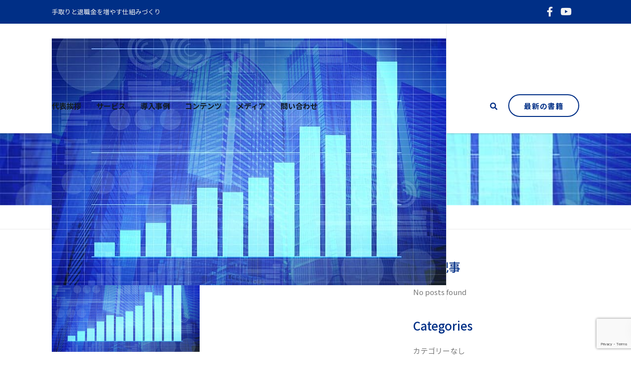

--- FILE ---
content_type: text/html; charset=UTF-8
request_url: https://kakuteikyoshutsu.com/thum-17/
body_size: 13361
content:
<!DOCTYPE html>
<!--// OPEN HTML //-->
<html dir="ltr" lang="ja" prefix="og: https://ogp.me/ns#" class="no-js">
<head>
	<meta charset="UTF-8">
	<link rel="profile" href="http://gmpg.org/xfn/11">
	<link rel="pingback" href="https://kakuteikyoshutsu.com/wp/xmlrpc.php">
	<meta property="og:title" content="確定拠出年金創造機構" />
	<meta property="og:image" content="https://kakuteikyoshutsu.com/wp/wp-content/uploads/2021/03/nohara-ogp.jpg" />
	<meta property="og:description" content="企業型DCを中心とした金融研修を通じて、自立した社員育成と老後の資産形成に貢献します" />
	<link rel="canonical" href="https://kakuteikyoshutsu.com/">
        <!-- Mobile Specific Metas
    ================================================== -->
	       <meta name="viewport" content="width=device-width, initial-scale=1.0">
    	    <title>thum-17 - 確定拠出年金創造機構</title>

		<!-- All in One SEO 4.7.5.1 - aioseo.com -->
		<meta name="robots" content="max-image-preview:large" />
		<meta name="google-site-verification" content="rQZG_9WX9m3WzNnrOq37dDyrMiyZN5CSqDT8Ucz9kWQ" />
		<link rel="canonical" href="https://kakuteikyoshutsu.com/thum-17/" />
		<meta name="generator" content="All in One SEO (AIOSEO) 4.7.5.1" />
		<meta property="og:locale" content="ja_JP" />
		<meta property="og:site_name" content="確定拠出年金創造機構 - 手取りと退職金を増やす仕組みづくり" />
		<meta property="og:type" content="article" />
		<meta property="og:title" content="thum-17 - 確定拠出年金創造機構" />
		<meta property="og:url" content="https://kakuteikyoshutsu.com/thum-17/" />
		<meta property="article:published_time" content="2021-03-03T06:34:59+00:00" />
		<meta property="article:modified_time" content="2021-03-03T06:34:59+00:00" />
		<meta name="twitter:card" content="summary_large_image" />
		<meta name="twitter:title" content="thum-17 - 確定拠出年金創造機構" />
		<script type="application/ld+json" class="aioseo-schema">
			{"@context":"https:\/\/schema.org","@graph":[{"@type":"BreadcrumbList","@id":"https:\/\/kakuteikyoshutsu.com\/thum-17\/#breadcrumblist","itemListElement":[{"@type":"ListItem","@id":"https:\/\/kakuteikyoshutsu.com\/#listItem","position":1,"name":"\u5bb6","item":"https:\/\/kakuteikyoshutsu.com\/","nextItem":"https:\/\/kakuteikyoshutsu.com\/thum-17\/#listItem"},{"@type":"ListItem","@id":"https:\/\/kakuteikyoshutsu.com\/thum-17\/#listItem","position":2,"name":"thum-17","previousItem":"https:\/\/kakuteikyoshutsu.com\/#listItem"}]},{"@type":"ItemPage","@id":"https:\/\/kakuteikyoshutsu.com\/thum-17\/#itempage","url":"https:\/\/kakuteikyoshutsu.com\/thum-17\/","name":"thum-17 - \u78ba\u5b9a\u62e0\u51fa\u5e74\u91d1\u5275\u9020\u6a5f\u69cb","inLanguage":"ja","isPartOf":{"@id":"https:\/\/kakuteikyoshutsu.com\/#website"},"breadcrumb":{"@id":"https:\/\/kakuteikyoshutsu.com\/thum-17\/#breadcrumblist"},"author":{"@id":"https:\/\/kakuteikyoshutsu.com\/author\/nohara\/#author"},"creator":{"@id":"https:\/\/kakuteikyoshutsu.com\/author\/nohara\/#author"},"datePublished":"2021-03-03T15:34:59+09:00","dateModified":"2021-03-03T15:34:59+09:00"},{"@type":"Organization","@id":"https:\/\/kakuteikyoshutsu.com\/#organization","name":"\u78ba\u5b9a\u62e0\u51fa\u5e74\u91d1\u5275\u9020\u6a5f\u69cb","description":"\u624b\u53d6\u308a\u3068\u9000\u8077\u91d1\u3092\u5897\u3084\u3059\u4ed5\u7d44\u307f\u3065\u304f\u308a","url":"https:\/\/kakuteikyoshutsu.com\/","telephone":"+819046642057"},{"@type":"Person","@id":"https:\/\/kakuteikyoshutsu.com\/author\/nohara\/#author","url":"https:\/\/kakuteikyoshutsu.com\/author\/nohara\/","name":"nohara"},{"@type":"WebSite","@id":"https:\/\/kakuteikyoshutsu.com\/#website","url":"https:\/\/kakuteikyoshutsu.com\/","name":"\u78ba\u5b9a\u62e0\u51fa\u5e74\u91d1\u5275\u9020\u6a5f\u69cb","description":"\u624b\u53d6\u308a\u3068\u9000\u8077\u91d1\u3092\u5897\u3084\u3059\u4ed5\u7d44\u307f\u3065\u304f\u308a","inLanguage":"ja","publisher":{"@id":"https:\/\/kakuteikyoshutsu.com\/#organization"}}]}
		</script>
		<!-- All in One SEO -->

<link rel='dns-prefetch' href='//fonts.googleapis.com' />
<link rel='preconnect' href='https://fonts.gstatic.com' crossorigin />
<link rel="alternate" type="application/rss+xml" title="確定拠出年金創造機構 &raquo; フィード" href="https://kakuteikyoshutsu.com/feed/" />
<link rel="alternate" type="application/rss+xml" title="確定拠出年金創造機構 &raquo; コメントフィード" href="https://kakuteikyoshutsu.com/comments/feed/" />
<link rel="alternate" title="oEmbed (JSON)" type="application/json+oembed" href="https://kakuteikyoshutsu.com/wp-json/oembed/1.0/embed?url=https%3A%2F%2Fkakuteikyoshutsu.com%2Fthum-17%2F" />
<link rel="alternate" title="oEmbed (XML)" type="text/xml+oembed" href="https://kakuteikyoshutsu.com/wp-json/oembed/1.0/embed?url=https%3A%2F%2Fkakuteikyoshutsu.com%2Fthum-17%2F&#038;format=xml" />
<style id='wp-img-auto-sizes-contain-inline-css' type='text/css'>
img:is([sizes=auto i],[sizes^="auto," i]){contain-intrinsic-size:3000px 1500px}
/*# sourceURL=wp-img-auto-sizes-contain-inline-css */
</style>
<style id='wp-emoji-styles-inline-css' type='text/css'>

	img.wp-smiley, img.emoji {
		display: inline !important;
		border: none !important;
		box-shadow: none !important;
		height: 1em !important;
		width: 1em !important;
		margin: 0 0.07em !important;
		vertical-align: -0.1em !important;
		background: none !important;
		padding: 0 !important;
	}
/*# sourceURL=wp-emoji-styles-inline-css */
</style>
<style id='wp-block-library-inline-css' type='text/css'>
:root{--wp-block-synced-color:#7a00df;--wp-block-synced-color--rgb:122,0,223;--wp-bound-block-color:var(--wp-block-synced-color);--wp-editor-canvas-background:#ddd;--wp-admin-theme-color:#007cba;--wp-admin-theme-color--rgb:0,124,186;--wp-admin-theme-color-darker-10:#006ba1;--wp-admin-theme-color-darker-10--rgb:0,107,160.5;--wp-admin-theme-color-darker-20:#005a87;--wp-admin-theme-color-darker-20--rgb:0,90,135;--wp-admin-border-width-focus:2px}@media (min-resolution:192dpi){:root{--wp-admin-border-width-focus:1.5px}}.wp-element-button{cursor:pointer}:root .has-very-light-gray-background-color{background-color:#eee}:root .has-very-dark-gray-background-color{background-color:#313131}:root .has-very-light-gray-color{color:#eee}:root .has-very-dark-gray-color{color:#313131}:root .has-vivid-green-cyan-to-vivid-cyan-blue-gradient-background{background:linear-gradient(135deg,#00d084,#0693e3)}:root .has-purple-crush-gradient-background{background:linear-gradient(135deg,#34e2e4,#4721fb 50%,#ab1dfe)}:root .has-hazy-dawn-gradient-background{background:linear-gradient(135deg,#faaca8,#dad0ec)}:root .has-subdued-olive-gradient-background{background:linear-gradient(135deg,#fafae1,#67a671)}:root .has-atomic-cream-gradient-background{background:linear-gradient(135deg,#fdd79a,#004a59)}:root .has-nightshade-gradient-background{background:linear-gradient(135deg,#330968,#31cdcf)}:root .has-midnight-gradient-background{background:linear-gradient(135deg,#020381,#2874fc)}:root{--wp--preset--font-size--normal:16px;--wp--preset--font-size--huge:42px}.has-regular-font-size{font-size:1em}.has-larger-font-size{font-size:2.625em}.has-normal-font-size{font-size:var(--wp--preset--font-size--normal)}.has-huge-font-size{font-size:var(--wp--preset--font-size--huge)}.has-text-align-center{text-align:center}.has-text-align-left{text-align:left}.has-text-align-right{text-align:right}.has-fit-text{white-space:nowrap!important}#end-resizable-editor-section{display:none}.aligncenter{clear:both}.items-justified-left{justify-content:flex-start}.items-justified-center{justify-content:center}.items-justified-right{justify-content:flex-end}.items-justified-space-between{justify-content:space-between}.screen-reader-text{border:0;clip-path:inset(50%);height:1px;margin:-1px;overflow:hidden;padding:0;position:absolute;width:1px;word-wrap:normal!important}.screen-reader-text:focus{background-color:#ddd;clip-path:none;color:#444;display:block;font-size:1em;height:auto;left:5px;line-height:normal;padding:15px 23px 14px;text-decoration:none;top:5px;width:auto;z-index:100000}html :where(.has-border-color){border-style:solid}html :where([style*=border-top-color]){border-top-style:solid}html :where([style*=border-right-color]){border-right-style:solid}html :where([style*=border-bottom-color]){border-bottom-style:solid}html :where([style*=border-left-color]){border-left-style:solid}html :where([style*=border-width]){border-style:solid}html :where([style*=border-top-width]){border-top-style:solid}html :where([style*=border-right-width]){border-right-style:solid}html :where([style*=border-bottom-width]){border-bottom-style:solid}html :where([style*=border-left-width]){border-left-style:solid}html :where(img[class*=wp-image-]){height:auto;max-width:100%}:where(figure){margin:0 0 1em}html :where(.is-position-sticky){--wp-admin--admin-bar--position-offset:var(--wp-admin--admin-bar--height,0px)}@media screen and (max-width:600px){html :where(.is-position-sticky){--wp-admin--admin-bar--position-offset:0px}}

/*# sourceURL=wp-block-library-inline-css */
</style><style id='global-styles-inline-css' type='text/css'>
:root{--wp--preset--aspect-ratio--square: 1;--wp--preset--aspect-ratio--4-3: 4/3;--wp--preset--aspect-ratio--3-4: 3/4;--wp--preset--aspect-ratio--3-2: 3/2;--wp--preset--aspect-ratio--2-3: 2/3;--wp--preset--aspect-ratio--16-9: 16/9;--wp--preset--aspect-ratio--9-16: 9/16;--wp--preset--color--black: #000000;--wp--preset--color--cyan-bluish-gray: #abb8c3;--wp--preset--color--white: #ffffff;--wp--preset--color--pale-pink: #f78da7;--wp--preset--color--vivid-red: #cf2e2e;--wp--preset--color--luminous-vivid-orange: #ff6900;--wp--preset--color--luminous-vivid-amber: #fcb900;--wp--preset--color--light-green-cyan: #7bdcb5;--wp--preset--color--vivid-green-cyan: #00d084;--wp--preset--color--pale-cyan-blue: #8ed1fc;--wp--preset--color--vivid-cyan-blue: #0693e3;--wp--preset--color--vivid-purple: #9b51e0;--wp--preset--gradient--vivid-cyan-blue-to-vivid-purple: linear-gradient(135deg,rgb(6,147,227) 0%,rgb(155,81,224) 100%);--wp--preset--gradient--light-green-cyan-to-vivid-green-cyan: linear-gradient(135deg,rgb(122,220,180) 0%,rgb(0,208,130) 100%);--wp--preset--gradient--luminous-vivid-amber-to-luminous-vivid-orange: linear-gradient(135deg,rgb(252,185,0) 0%,rgb(255,105,0) 100%);--wp--preset--gradient--luminous-vivid-orange-to-vivid-red: linear-gradient(135deg,rgb(255,105,0) 0%,rgb(207,46,46) 100%);--wp--preset--gradient--very-light-gray-to-cyan-bluish-gray: linear-gradient(135deg,rgb(238,238,238) 0%,rgb(169,184,195) 100%);--wp--preset--gradient--cool-to-warm-spectrum: linear-gradient(135deg,rgb(74,234,220) 0%,rgb(151,120,209) 20%,rgb(207,42,186) 40%,rgb(238,44,130) 60%,rgb(251,105,98) 80%,rgb(254,248,76) 100%);--wp--preset--gradient--blush-light-purple: linear-gradient(135deg,rgb(255,206,236) 0%,rgb(152,150,240) 100%);--wp--preset--gradient--blush-bordeaux: linear-gradient(135deg,rgb(254,205,165) 0%,rgb(254,45,45) 50%,rgb(107,0,62) 100%);--wp--preset--gradient--luminous-dusk: linear-gradient(135deg,rgb(255,203,112) 0%,rgb(199,81,192) 50%,rgb(65,88,208) 100%);--wp--preset--gradient--pale-ocean: linear-gradient(135deg,rgb(255,245,203) 0%,rgb(182,227,212) 50%,rgb(51,167,181) 100%);--wp--preset--gradient--electric-grass: linear-gradient(135deg,rgb(202,248,128) 0%,rgb(113,206,126) 100%);--wp--preset--gradient--midnight: linear-gradient(135deg,rgb(2,3,129) 0%,rgb(40,116,252) 100%);--wp--preset--font-size--small: 13px;--wp--preset--font-size--medium: 20px;--wp--preset--font-size--large: 36px;--wp--preset--font-size--x-large: 42px;--wp--preset--spacing--20: 0.44rem;--wp--preset--spacing--30: 0.67rem;--wp--preset--spacing--40: 1rem;--wp--preset--spacing--50: 1.5rem;--wp--preset--spacing--60: 2.25rem;--wp--preset--spacing--70: 3.38rem;--wp--preset--spacing--80: 5.06rem;--wp--preset--shadow--natural: 6px 6px 9px rgba(0, 0, 0, 0.2);--wp--preset--shadow--deep: 12px 12px 50px rgba(0, 0, 0, 0.4);--wp--preset--shadow--sharp: 6px 6px 0px rgba(0, 0, 0, 0.2);--wp--preset--shadow--outlined: 6px 6px 0px -3px rgb(255, 255, 255), 6px 6px rgb(0, 0, 0);--wp--preset--shadow--crisp: 6px 6px 0px rgb(0, 0, 0);}:where(.is-layout-flex){gap: 0.5em;}:where(.is-layout-grid){gap: 0.5em;}body .is-layout-flex{display: flex;}.is-layout-flex{flex-wrap: wrap;align-items: center;}.is-layout-flex > :is(*, div){margin: 0;}body .is-layout-grid{display: grid;}.is-layout-grid > :is(*, div){margin: 0;}:where(.wp-block-columns.is-layout-flex){gap: 2em;}:where(.wp-block-columns.is-layout-grid){gap: 2em;}:where(.wp-block-post-template.is-layout-flex){gap: 1.25em;}:where(.wp-block-post-template.is-layout-grid){gap: 1.25em;}.has-black-color{color: var(--wp--preset--color--black) !important;}.has-cyan-bluish-gray-color{color: var(--wp--preset--color--cyan-bluish-gray) !important;}.has-white-color{color: var(--wp--preset--color--white) !important;}.has-pale-pink-color{color: var(--wp--preset--color--pale-pink) !important;}.has-vivid-red-color{color: var(--wp--preset--color--vivid-red) !important;}.has-luminous-vivid-orange-color{color: var(--wp--preset--color--luminous-vivid-orange) !important;}.has-luminous-vivid-amber-color{color: var(--wp--preset--color--luminous-vivid-amber) !important;}.has-light-green-cyan-color{color: var(--wp--preset--color--light-green-cyan) !important;}.has-vivid-green-cyan-color{color: var(--wp--preset--color--vivid-green-cyan) !important;}.has-pale-cyan-blue-color{color: var(--wp--preset--color--pale-cyan-blue) !important;}.has-vivid-cyan-blue-color{color: var(--wp--preset--color--vivid-cyan-blue) !important;}.has-vivid-purple-color{color: var(--wp--preset--color--vivid-purple) !important;}.has-black-background-color{background-color: var(--wp--preset--color--black) !important;}.has-cyan-bluish-gray-background-color{background-color: var(--wp--preset--color--cyan-bluish-gray) !important;}.has-white-background-color{background-color: var(--wp--preset--color--white) !important;}.has-pale-pink-background-color{background-color: var(--wp--preset--color--pale-pink) !important;}.has-vivid-red-background-color{background-color: var(--wp--preset--color--vivid-red) !important;}.has-luminous-vivid-orange-background-color{background-color: var(--wp--preset--color--luminous-vivid-orange) !important;}.has-luminous-vivid-amber-background-color{background-color: var(--wp--preset--color--luminous-vivid-amber) !important;}.has-light-green-cyan-background-color{background-color: var(--wp--preset--color--light-green-cyan) !important;}.has-vivid-green-cyan-background-color{background-color: var(--wp--preset--color--vivid-green-cyan) !important;}.has-pale-cyan-blue-background-color{background-color: var(--wp--preset--color--pale-cyan-blue) !important;}.has-vivid-cyan-blue-background-color{background-color: var(--wp--preset--color--vivid-cyan-blue) !important;}.has-vivid-purple-background-color{background-color: var(--wp--preset--color--vivid-purple) !important;}.has-black-border-color{border-color: var(--wp--preset--color--black) !important;}.has-cyan-bluish-gray-border-color{border-color: var(--wp--preset--color--cyan-bluish-gray) !important;}.has-white-border-color{border-color: var(--wp--preset--color--white) !important;}.has-pale-pink-border-color{border-color: var(--wp--preset--color--pale-pink) !important;}.has-vivid-red-border-color{border-color: var(--wp--preset--color--vivid-red) !important;}.has-luminous-vivid-orange-border-color{border-color: var(--wp--preset--color--luminous-vivid-orange) !important;}.has-luminous-vivid-amber-border-color{border-color: var(--wp--preset--color--luminous-vivid-amber) !important;}.has-light-green-cyan-border-color{border-color: var(--wp--preset--color--light-green-cyan) !important;}.has-vivid-green-cyan-border-color{border-color: var(--wp--preset--color--vivid-green-cyan) !important;}.has-pale-cyan-blue-border-color{border-color: var(--wp--preset--color--pale-cyan-blue) !important;}.has-vivid-cyan-blue-border-color{border-color: var(--wp--preset--color--vivid-cyan-blue) !important;}.has-vivid-purple-border-color{border-color: var(--wp--preset--color--vivid-purple) !important;}.has-vivid-cyan-blue-to-vivid-purple-gradient-background{background: var(--wp--preset--gradient--vivid-cyan-blue-to-vivid-purple) !important;}.has-light-green-cyan-to-vivid-green-cyan-gradient-background{background: var(--wp--preset--gradient--light-green-cyan-to-vivid-green-cyan) !important;}.has-luminous-vivid-amber-to-luminous-vivid-orange-gradient-background{background: var(--wp--preset--gradient--luminous-vivid-amber-to-luminous-vivid-orange) !important;}.has-luminous-vivid-orange-to-vivid-red-gradient-background{background: var(--wp--preset--gradient--luminous-vivid-orange-to-vivid-red) !important;}.has-very-light-gray-to-cyan-bluish-gray-gradient-background{background: var(--wp--preset--gradient--very-light-gray-to-cyan-bluish-gray) !important;}.has-cool-to-warm-spectrum-gradient-background{background: var(--wp--preset--gradient--cool-to-warm-spectrum) !important;}.has-blush-light-purple-gradient-background{background: var(--wp--preset--gradient--blush-light-purple) !important;}.has-blush-bordeaux-gradient-background{background: var(--wp--preset--gradient--blush-bordeaux) !important;}.has-luminous-dusk-gradient-background{background: var(--wp--preset--gradient--luminous-dusk) !important;}.has-pale-ocean-gradient-background{background: var(--wp--preset--gradient--pale-ocean) !important;}.has-electric-grass-gradient-background{background: var(--wp--preset--gradient--electric-grass) !important;}.has-midnight-gradient-background{background: var(--wp--preset--gradient--midnight) !important;}.has-small-font-size{font-size: var(--wp--preset--font-size--small) !important;}.has-medium-font-size{font-size: var(--wp--preset--font-size--medium) !important;}.has-large-font-size{font-size: var(--wp--preset--font-size--large) !important;}.has-x-large-font-size{font-size: var(--wp--preset--font-size--x-large) !important;}
/*# sourceURL=global-styles-inline-css */
</style>

<style id='classic-theme-styles-inline-css' type='text/css'>
/*! This file is auto-generated */
.wp-block-button__link{color:#fff;background-color:#32373c;border-radius:9999px;box-shadow:none;text-decoration:none;padding:calc(.667em + 2px) calc(1.333em + 2px);font-size:1.125em}.wp-block-file__button{background:#32373c;color:#fff;text-decoration:none}
/*# sourceURL=/wp-includes/css/classic-themes.min.css */
</style>
<link rel='stylesheet' id='contact-form-7-css' href='https://kakuteikyoshutsu.com/wp/wp-content/plugins/contact-form-7/includes/css/styles.css?ver=6.0.1' type='text/css' media='all' />
<link rel='stylesheet' id='rs-plugin-settings-css' href='https://kakuteikyoshutsu.com/wp/wp-content/plugins/revslider/public/assets/css/rs6.css?ver=6.3.3' type='text/css' media='all' />
<style id='rs-plugin-settings-inline-css' type='text/css'>
#rs-demo-id {}
/*# sourceURL=rs-plugin-settings-inline-css */
</style>
<link rel='stylesheet' id='bootstrap-css' href='https://kakuteikyoshutsu.com/wp/wp-content/themes/capital/css/bootstrap.css?ver=1.0' type='text/css' media='all' />
<link rel='stylesheet' id='bootstrap-theme-css' href='https://kakuteikyoshutsu.com/wp/wp-content/themes/capital/css/bootstrap-theme.css?ver=1.0' type='text/css' media='all' />
<link rel='stylesheet' id='capital-parent-style-css' href='https://kakuteikyoshutsu.com/wp/wp-content/themes/capital/style.css?ver=6.9' type='text/css' media='all' />
<link rel='stylesheet' id='PI_stt_front-css' href='https://kakuteikyoshutsu.com/wp/wp-content/plugins/simple-twitter-tweets/css/stt.min.css?ver=6.9' type='text/css' media='all' />
<link rel="preload" as="style" href="https://fonts.googleapis.com/css?family=Noto%20Sans%20JP:500,400%7COpen%20Sans:400italic,700italic,700,300%7COswald&#038;subset=japanese&#038;display=swap&#038;ver=1708138847" /><link rel="stylesheet" href="https://fonts.googleapis.com/css?family=Noto%20Sans%20JP:500,400%7COpen%20Sans:400italic,700italic,700,300%7COswald&#038;subset=japanese&#038;display=swap&#038;ver=1708138847" media="print" onload="this.media='all'"><noscript><link rel="stylesheet" href="https://fonts.googleapis.com/css?family=Noto%20Sans%20JP:500,400%7COpen%20Sans:400italic,700italic,700,300%7COswald&#038;subset=japanese&#038;display=swap&#038;ver=1708138847" /></noscript><link rel='stylesheet' id='line-icons-css' href='https://kakuteikyoshutsu.com/wp/wp-content/themes/capital/css/line-icons.css?ver=1.0' type='text/css' media='all' />
<link rel='stylesheet' id='material-css' href='//fonts.googleapis.com/css?family=Material+Icons&#038;subset&#038;ver=1.0' type='text/css' media='all' />
<link rel='stylesheet' id='material-icons-css' href='https://kakuteikyoshutsu.com/wp/wp-content/themes/capital/css/material-icons.css?ver=1.0' type='text/css' media='all' />
<link rel='stylesheet' id='font-awesome-css' href='https://kakuteikyoshutsu.com/wp/wp-content/themes/capital/css/font-awesome.min.css?ver=1.0' type='text/css' media='all' />
<link rel='stylesheet' id='animations-css' href='https://kakuteikyoshutsu.com/wp/wp-content/themes/capital/css/animations.css?ver=1.0' type='text/css' media='all' />
<link rel='stylesheet' id='capital-main-css' href='https://kakuteikyoshutsu.com/wp/wp-content/themes/capital-child/style.css?ver=1.0' type='text/css' media='all' />
<link rel='stylesheet' id='responsive-media-css' href='https://kakuteikyoshutsu.com/wp/wp-content/themes/capital/css/responsive.css?ver=1.0' type='text/css' media='all' />
<link rel='stylesheet' id='magnific-popup-css' href='https://kakuteikyoshutsu.com/wp/wp-content/themes/capital/vendor/magnific/magnific-popup.css?ver=1.0' type='text/css' media='all' />
<link rel='stylesheet' id='owl-carousel-css' href='https://kakuteikyoshutsu.com/wp/wp-content/themes/capital/vendor/owl-carousel/css/owl.carousel.css?ver=1.0' type='text/css' media='all' />
<link rel='stylesheet' id='owl-carousel2-css' href='https://kakuteikyoshutsu.com/wp/wp-content/themes/capital/vendor/owl-carousel/css/owl.theme.css?ver=1.0' type='text/css' media='all' />
<link rel='stylesheet' id='capital-colors-css' href='https://kakuteikyoshutsu.com/wp/wp-content/themes/capital/colors/color1.css?ver=1.0' type='text/css' media='all' />
<link rel='stylesheet' id='capital_dynamic_css-css' href='https://kakuteikyoshutsu.com/wp/wp-admin/admin-ajax.php?action=capital_dynamic_css&#038;taxp=1&#038;pgid=1072&#038;sidebar_pos&#038;ver=6.9' type='text/css' media='all' />
<link rel='stylesheet' id='capital-custom-options-style-css' href='https://kakuteikyoshutsu.com/wp/wp-content/themes/capital/css/custom-option_1.css?ver=1.0' type='text/css' media='all' />
<script type="text/javascript" src="https://kakuteikyoshutsu.com/wp/wp-includes/js/jquery/jquery.min.js?ver=3.7.1" id="jquery-core-js"></script>
<script type="text/javascript" src="https://kakuteikyoshutsu.com/wp/wp-includes/js/jquery/jquery-migrate.min.js?ver=3.4.1" id="jquery-migrate-js"></script>
<script type="text/javascript" src="https://kakuteikyoshutsu.com/wp/wp-content/plugins/revslider/public/assets/js/rbtools.min.js?ver=6.3.3" id="tp-tools-js"></script>
<script type="text/javascript" src="https://kakuteikyoshutsu.com/wp/wp-content/plugins/revslider/public/assets/js/rs6.min.js?ver=6.3.3" id="revmin-js"></script>
<link rel="https://api.w.org/" href="https://kakuteikyoshutsu.com/wp-json/" /><link rel="alternate" title="JSON" type="application/json" href="https://kakuteikyoshutsu.com/wp-json/wp/v2/media/1072" /><link rel="EditURI" type="application/rsd+xml" title="RSD" href="https://kakuteikyoshutsu.com/wp/xmlrpc.php?rsd" />
<meta name="generator" content="WordPress 6.9" />
<link rel='shortlink' href='https://kakuteikyoshutsu.com/?p=1072' />
<meta name="generator" content="Redux 4.5.0" /><meta name="generator" content="Powered by WPBakery Page Builder - drag and drop page builder for WordPress."/>
<meta name="generator" content="Powered by Slider Revolution 6.3.3 - responsive, Mobile-Friendly Slider Plugin for WordPress with comfortable drag and drop interface." />
<link rel="icon" href="https://kakuteikyoshutsu.com/wp/wp-content/uploads/2021/03/siteicon-150x150.png" sizes="32x32" />
<link rel="icon" href="https://kakuteikyoshutsu.com/wp/wp-content/uploads/2021/03/siteicon.png" sizes="192x192" />
<link rel="apple-touch-icon" href="https://kakuteikyoshutsu.com/wp/wp-content/uploads/2021/03/siteicon.png" />
<meta name="msapplication-TileImage" content="https://kakuteikyoshutsu.com/wp/wp-content/uploads/2021/03/siteicon.png" />
<script type="text/javascript">function setREVStartSize(e){
			//window.requestAnimationFrame(function() {				 
				window.RSIW = window.RSIW===undefined ? window.innerWidth : window.RSIW;	
				window.RSIH = window.RSIH===undefined ? window.innerHeight : window.RSIH;	
				try {								
					var pw = document.getElementById(e.c).parentNode.offsetWidth,
						newh;
					pw = pw===0 || isNaN(pw) ? window.RSIW : pw;
					e.tabw = e.tabw===undefined ? 0 : parseInt(e.tabw);
					e.thumbw = e.thumbw===undefined ? 0 : parseInt(e.thumbw);
					e.tabh = e.tabh===undefined ? 0 : parseInt(e.tabh);
					e.thumbh = e.thumbh===undefined ? 0 : parseInt(e.thumbh);
					e.tabhide = e.tabhide===undefined ? 0 : parseInt(e.tabhide);
					e.thumbhide = e.thumbhide===undefined ? 0 : parseInt(e.thumbhide);
					e.mh = e.mh===undefined || e.mh=="" || e.mh==="auto" ? 0 : parseInt(e.mh,0);		
					if(e.layout==="fullscreen" || e.l==="fullscreen") 						
						newh = Math.max(e.mh,window.RSIH);					
					else{					
						e.gw = Array.isArray(e.gw) ? e.gw : [e.gw];
						for (var i in e.rl) if (e.gw[i]===undefined || e.gw[i]===0) e.gw[i] = e.gw[i-1];					
						e.gh = e.el===undefined || e.el==="" || (Array.isArray(e.el) && e.el.length==0)? e.gh : e.el;
						e.gh = Array.isArray(e.gh) ? e.gh : [e.gh];
						for (var i in e.rl) if (e.gh[i]===undefined || e.gh[i]===0) e.gh[i] = e.gh[i-1];
											
						var nl = new Array(e.rl.length),
							ix = 0,						
							sl;					
						e.tabw = e.tabhide>=pw ? 0 : e.tabw;
						e.thumbw = e.thumbhide>=pw ? 0 : e.thumbw;
						e.tabh = e.tabhide>=pw ? 0 : e.tabh;
						e.thumbh = e.thumbhide>=pw ? 0 : e.thumbh;					
						for (var i in e.rl) nl[i] = e.rl[i]<window.RSIW ? 0 : e.rl[i];
						sl = nl[0];									
						for (var i in nl) if (sl>nl[i] && nl[i]>0) { sl = nl[i]; ix=i;}															
						var m = pw>(e.gw[ix]+e.tabw+e.thumbw) ? 1 : (pw-(e.tabw+e.thumbw)) / (e.gw[ix]);					
						newh =  (e.gh[ix] * m) + (e.tabh + e.thumbh);
					}				
					if(window.rs_init_css===undefined) window.rs_init_css = document.head.appendChild(document.createElement("style"));					
					document.getElementById(e.c).height = newh+"px";
					window.rs_init_css.innerHTML += "#"+e.c+"_wrapper { height: "+newh+"px }";				
				} catch(e){
					console.log("Failure at Presize of Slider:" + e)
				}					   
			//});
		  };</script>
<noscript><style> .wpb_animate_when_almost_visible { opacity: 1; }</style></noscript>      <!-- Place your kit's code here -->
    <script src="https://kit.fontawesome.com/8a3c63957b.js" crossorigin="anonymous"></script>
<link rel='stylesheet' id='redux-custom-fonts-css' href='//kakuteikyoshutsu.com/wp/wp-content/uploads/redux/custom-fonts/fonts.css?ver=1768863377' type='text/css' media='all' />
</head>
<!--// CLOSE HEAD //-->
<body class="attachment wp-singular attachment-template-default single single-attachment postid-1072 attachmentid-1072 attachment-jpeg wp-theme-capital wp-child-theme-capital-child  header-style1 wpb-js-composer js-comp-ver-6.4.2 vc_responsive">
		<div class="body"> 
		<div class="theme-sticky-header">
	<div class="container">
		<div class="sticky-header-left-blocks"><div class="header-equaler"><div><div>
	<div class="site-logo"><div>
					<a href="https://kakuteikyoshutsu.com/" class="default-logo"><img src="https://kakuteikyoshutsu.com/wp/wp-content/uploads/2021/03/thum-17.jpg" alt="確定拠出年金創造機構"></a>
			<a href="https://kakuteikyoshutsu.com/" class="default-retina-logo"><img src="https://kakuteikyoshutsu.com/wp/wp-content/uploads/2021/03/thum-17.jpg" alt="確定拠出年金創造機構" width="" height=""></a>
			</div></div>
	<div class="sticky-logo">
					<a href="https://kakuteikyoshutsu.com/" class="default-logo"><img src="https://kakuteikyoshutsu.com/wp/wp-content/uploads/2023/02/zeromillion1.png" alt="確定拠出年金創造機構"></a>
			<a href="https://kakuteikyoshutsu.com/" class="default-retina-logo"><img src="https://kakuteikyoshutsu.com/wp/wp-content/uploads/2023/02/zeromillion1.png" alt="確定拠出年金創造機構" width="254" height="51"></a>
			</div>
</div></div></div></div>		<div class="sticky-header-right-blocks"><nav class="sticky-menu"></nav>	<div class="featured-buttons header-equaler"><div><div>
		<a href="https://kakuteikyoshutsu.com/media/books/" class="fbtn fbtn1 fbtn-round fbtn-md">最新の書籍</a>
	</div></div></div>
</div>	</div>
</div>
<!-- End Header --> <div class="theme-mobile-header">
	<div class="mobile-header-blocks">
<div class="mobile-navbar">
	<div class="mobile-logo"><div><div>
					<a href="https://kakuteikyoshutsu.com/" class="default-logo"><img src="https://kakuteikyoshutsu.com/wp/wp-content/uploads/2023/02/zeromillion1.png" alt="確定拠出年金創造機構"></a>
			<a href="https://kakuteikyoshutsu.com/" class="default-retina-logo"><img src="https://kakuteikyoshutsu.com/wp/wp-content/uploads/2023/02/zeromillion1.png" alt="確定拠出年金創造機構" width="254" height="51"></a>
				</div></div></div>

		<div class="header-equaler"><div><div>
		<button class="mmenu-toggle"> Menu</button>	</div></div></div>
	<!-- Cloned Main Menu -->
	<nav class="main-menu-clone mobile-menu"><div><ul></ul></div></nav>
</div>	<!-- Header Info -->
	<div class="header_info_text header_info_text1 header-equaler"><div><div>手取りと退職金を増やす仕組みづくり
			</div></div></div>
</div></div>
<!-- End Header --> 	<div class="overlay-wrapper overlay-search-form-wrapper">
			<a href="#" class="overlay-wrapper-close"><i class="mi mi-close"></i></a><div><div><div class="container">   
<form method="get" class="imi-searchform" action="https://kakuteikyoshutsu.com/">
    <input type="text" name="s" id="search-form-696eb69172303" value="" placeholder="Search">
	<button type ="submit" name ="submit" class="btn btn-primary"><i class="fa fa-search"></i></button>
</form>
</div></div></div></div>				<header class="topbar">
			<div class="container">
				<div class="topbar-left-blocks">	<!-- Header Info -->
	<div class="header_info_text header_info_text1 header-equaler"><div><div>手取りと退職金を増やす仕組みづくり
			</div></div></div>
</div>
				<div class="topbar-right-blocks"><div class="header-social-container header-equaler"><div><div>
	<ul class="header-social imi-social-icons imi-social-icons-plain imi-social-icons-medium imi-social-icons-gc imi-social-icons-hover-sc">
	<li class="facebook"><a href="https://www.facebook.com/nohara.ryo" target="_blank"><i class="fa fa-facebook"></i></a></li><li class="youtube-play"><a href="https://www.youtube.com/channel/UCUH_I2yyMdpsLkIZS5r9u0w/videos" target="_blank"><i class="fa fa-youtube-play"></i></a></li>	</ul>
</div></div></div></div>			</div>
		</header>
		<header class="site-header">
	<div class="container relative-container">
		<div class="header-left-blocks"><div class="header-equaler"><div><div>
	<div class="site-logo"><div>
					<a href="https://kakuteikyoshutsu.com/" class="default-logo"><img src="https://kakuteikyoshutsu.com/wp/wp-content/uploads/2021/03/thum-17.jpg" alt="確定拠出年金創造機構"></a>
			<a href="https://kakuteikyoshutsu.com/" class="default-retina-logo"><img src="https://kakuteikyoshutsu.com/wp/wp-content/uploads/2021/03/thum-17.jpg" alt="確定拠出年金創造機構" width="" height=""></a>
			</div></div>
	<div class="sticky-logo">
					<a href="https://kakuteikyoshutsu.com/" class="default-logo"><img src="https://kakuteikyoshutsu.com/wp/wp-content/uploads/2023/02/zeromillion1.png" alt="確定拠出年金創造機構"></a>
			<a href="https://kakuteikyoshutsu.com/" class="default-retina-logo"><img src="https://kakuteikyoshutsu.com/wp/wp-content/uploads/2023/02/zeromillion1.png" alt="確定拠出年金創造機構" width="254" height="51"></a>
			</div>
</div></div></div><ul id="menu-primary-menu" class="sf-menu dd-menu dd-style1"><li id="menu-item-655" class="menu-item menu-item-type-post_type menu-item-object-page"><a href="https://kakuteikyoshutsu.com/about-us/" data-id="154" data-slug="about-us" data-home-url="">代表挨拶</a></li>
<li id="menu-item-670" class="menu-item menu-item-type-post_type menu-item-object-page menu-item-has-children"><a href="https://kakuteikyoshutsu.com/services/" data-id="235" data-slug="services" data-home-url="">サービス</a>
<ul class="sub-menu">
	<li id="menu-item-1149" class="menu-item menu-item-type-taxonomy menu-item-object-imi_services_category"><a href="https://kakuteikyoshutsu.com/imi_services_category/for-company/" data-id="46" data-slug="" data-home-url="">企業向け</a></li>
	<li id="menu-item-1152" class="menu-item menu-item-type-taxonomy menu-item-object-imi_services_category"><a href="https://kakuteikyoshutsu.com/imi_services_category/sigyo/" data-id="52" data-slug="" data-home-url="">士業向け</a></li>
	<li id="menu-item-1151" class="menu-item menu-item-type-taxonomy menu-item-object-imi_services_category"><a href="https://kakuteikyoshutsu.com/imi_services_category/seiho/" data-id="51" data-slug="" data-home-url="">生保向け</a></li>
	<li id="menu-item-1150" class="menu-item menu-item-type-taxonomy menu-item-object-imi_services_category"><a href="https://kakuteikyoshutsu.com/imi_services_category/personal-use/" data-id="47" data-slug="" data-home-url="">個人向け</a></li>
</ul>
</li>
<li id="menu-item-889" class="menu-item menu-item-type-post_type menu-item-object-page"><a href="https://kakuteikyoshutsu.com/projects-top/" data-id="209" data-slug="projects-top" data-home-url="">導入事例</a></li>
<li id="menu-item-1318" class="menu-item menu-item-type-custom menu-item-object-custom"><a href="https://dc.e-content.biz/" data-id="1318" data-slug="1318" data-home-url="">コンテンツ</a></li>
<li id="menu-item-1350" class="menu-item menu-item-type-post_type menu-item-object-page menu-item-has-children"><a href="https://kakuteikyoshutsu.com/media/" data-id="1339" data-slug="media" data-home-url="">メディア</a>
<ul class="sub-menu">
	<li id="menu-item-756" class="menu-item menu-item-type-post_type menu-item-object-page"><a href="https://kakuteikyoshutsu.com/media/publication/" data-id="192" data-slug="publication" data-home-url="">出演・掲載メディア</a></li>
	<li id="menu-item-1380" class="menu-item menu-item-type-post_type menu-item-object-page"><a href="https://kakuteikyoshutsu.com/media/books/" data-id="1377" data-slug="books" data-home-url="">出版書籍</a></li>
	<li id="menu-item-1336" class="menu-item menu-item-type-post_type menu-item-object-page"><a href="https://kakuteikyoshutsu.com/media/supervised-article-2/" data-id="1328" data-slug="supervised-article-2" data-home-url="">監修記事</a></li>
</ul>
</li>
<li id="menu-item-654" class="menu-item menu-item-type-post_type menu-item-object-page"><a href="https://kakuteikyoshutsu.com/contact/" data-id="254" data-slug="contact" data-home-url="">問い合わせ</a></li>
</ul></div>		<div class="header-right-blocks"><div class="sitewide-search overlay-search-form search-module header-equaler"><div><div>
				  <a href="#" class="search-module-trigger"><i class="fa fa-search"></i></a></div></div></div>	<div class="featured-buttons header-equaler"><div><div>
		<a href="https://kakuteikyoshutsu.com/media/books/" class="fbtn fbtn1 fbtn-round fbtn-md">最新の書籍</a>
	</div></div></div>
</div>	</div>
</header>
<!-- End Header -->  <div class="hero-area">
 <div class="page-banner page-banner-image parallax" style="background-image:url(https://kakuteikyoshutsu.com/wp/wp-content/uploads/2021/03/thum-17.jpg); background-color:; height:px;">
	 <div class="container">
            	<div class="page-banner-text"><div style="height:px;"><div>        			<h1>thum-17</h1>
                                    </div></div></div>
            </div>
        </div>
    </div>
        <div class="breadcrumb-wrapper">
    	<div class="container">
							<ol class="breadcrumb">
					<!-- Breadcrumb NavXT 7.3.1 -->
<span property="itemListElement" typeof="ListItem"><a property="item" typeof="WebPage" title="確定拠出年金創造機構へ移動する" href="https://kakuteikyoshutsu.com" class="home" ><span property="name">確定拠出年金創造機構</span></a><meta property="position" content="1"></span> &gt; <span property="itemListElement" typeof="ListItem"><span property="name" class="post post-attachment current-item">thum-17</span><meta property="url" content="https://kakuteikyoshutsu.com/thum-17/"><meta property="position" content="2"></span>				</ol>
					</div>
	</div>
	<div class="main" role="main">
	<div id="content" class="content full">
    	<div class="container">
      		<div class="row">
        		<div class="col-md-8" id="content-col">
        			<div class="blog-posts"><div class="post-list-item post format-image"><div class="post-content"><p class="attachment"><a href='https://kakuteikyoshutsu.com/wp/wp-content/uploads/2021/03/thum-17.jpg'><img fetchpriority="high" decoding="async" width="300" height="188" src="https://kakuteikyoshutsu.com/wp/wp-content/uploads/2021/03/thum-17-300x188.jpg" class="attachment-medium size-medium" alt="" srcset="https://kakuteikyoshutsu.com/wp/wp-content/uploads/2021/03/thum-17-300x188.jpg 300w, https://kakuteikyoshutsu.com/wp/wp-content/uploads/2021/03/thum-17-768x480.jpg 768w, https://kakuteikyoshutsu.com/wp/wp-content/uploads/2021/03/thum-17.jpg 800w" sizes="(max-width: 300px) 100vw, 300px" /></a></p>
</div>                  		<div class="spacer-20"></div>
                  		                  	</div>
         		</div>
           	 	                	            	            	<div class="np-links">
					<div class="row">
						<div class="col-md-6 col-sm-6 col-xs-6 text-align-left">
							<div class="pn-link prev-post-link"><a class="pull-left" href="https://kakuteikyoshutsu.com/thum-17/" rel="prev"><span>Previous</span> thum-17</a></div>
						</div>
						<div class="col-md-6 col-sm-6 col-xs-6 text-align-right">
							<div class="pn-link next-post-link"></div>
						</div>
					</div>
				</div>
          
            	<!-- Post Comments -->
            	    		                </div>
                    <!-- Sidebar -->
            <div class="col-md-4" id="sidebar-col">
                <div id="capital_recent_post-2" class="widget sidebar-widget widget_capital_recent_post"><h3 class="widgettitle">新着記事</h3>No posts found</div><div id="categories-3" class="widget sidebar-widget widget_categories"><h3 class="widgettitle">Categories</h3>
			<ul>
				<li class="cat-item-none">カテゴリーなし</li>			</ul>

			</div>            </div>
                </div>
    </div>
  </div>
</div>
<!-- End Body Content -->
    <!-- Site Footer -->
        		<div class="site-footer site-footer-top footer-dark-skin">
			<div class="container">
				<div class="row">
												<div class="col-md-3 col-sm-6 col-xs-12">
								<div id="custom_html-2" class="widget_text footer_widget widget widget_custom_html"><div class="textwidget custom-html-widget"><p class="contact-btn"><a href="https://kakuteikyoshutsu.com/contact/"><img class="aligncenter size-full wp-image-1024" src="https://kakuteikyoshutsu.com/wp/wp-content/uploads/2021/02/contact-btn.png" alt="問い合わせボタン" width="800" height="185" /></a></p>
<p><a href="https://fpsdn.net/fp/rnohara/" target="_blank" rel="noopener"><img class="aligncenter wp-image-1457 size-full" src="https://kakuteikyoshutsu.com/wp/wp-content/uploads/2023/04/blog_bn.jpg" alt="" width="400" height="115" /></a></p>
</div></div>							</div>
												<div class="col-md-3 col-sm-6 col-xs-12">
								<div id="nav_menu-3" class="footer_widget widget widget_nav_menu"><div class="menu-services1-container"><ul id="menu-services1" class="menu"><li id="menu-item-637" class="menu-item menu-item-type-post_type menu-item-object-imi_services menu-item-637"><a href="https://kakuteikyoshutsu.com/service/wealth-advisory/">企業型確定拠出年金制度</a></li>
<li id="menu-item-634" class="menu-item menu-item-type-post_type menu-item-object-imi_services menu-item-634"><a href="https://kakuteikyoshutsu.com/service/employer-solutions/">資産形成応援制度</a></li>
<li id="menu-item-632" class="menu-item menu-item-type-post_type menu-item-object-imi_services menu-item-632"><a href="https://kakuteikyoshutsu.com/service/workforce-management-implementation/">資産管理会社設立</a></li>
<li id="menu-item-635" class="menu-item menu-item-type-post_type menu-item-object-imi_services menu-item-635"><a href="https://kakuteikyoshutsu.com/service/real-estate-advisory/">各種勉強会</a></li>
<li id="menu-item-1153" class="menu-item menu-item-type-post_type menu-item-object-imi_services menu-item-1153"><a href="https://kakuteikyoshutsu.com/service/jv/">士業・生保との協業・提携</a></li>
</ul></div></div>							</div>
												<div class="col-md-3 col-sm-6 col-xs-12">
								<div id="nav_menu-2" class="footer_widget widget widget_nav_menu"><div class="menu-services2-container"><ul id="menu-services2" class="menu"><li id="menu-item-1154" class="menu-item menu-item-type-post_type menu-item-object-imi_services menu-item-1154"><a href="https://kakuteikyoshutsu.com/service/kenshu/">継続教育・金融研修・その他講演</a></li>
<li id="menu-item-959" class="menu-item menu-item-type-post_type menu-item-object-imi_services menu-item-959"><a href="https://kakuteikyoshutsu.com/service/zero-star-2/">各種セミナー</a></li>
<li id="menu-item-961" class="menu-item menu-item-type-post_type menu-item-object-imi_services menu-item-961"><a href="https://kakuteikyoshutsu.com/service/zero-star/">0円投資スター養成塾『ゼロスタ』</a></li>
<li id="menu-item-960" class="menu-item menu-item-type-post_type menu-item-object-imi_services menu-item-960"><a href="https://kakuteikyoshutsu.com/service/specialist-international-services/">対面・オンライン相談</a></li>
<li id="menu-item-970" class="menu-item menu-item-type-post_type menu-item-object-page menu-item-privacy-policy menu-item-970"><a rel="privacy-policy" href="https://kakuteikyoshutsu.com/privacy-policy/">個人情報保護方針</a></li>
</ul></div></div>							</div>
												<div class="col-md-3 col-sm-6 col-xs-12">
								<div id="media_image-2" class="footer_widget widget widget_media_image"><img width="150" height="150" src="https://kakuteikyoshutsu.com/wp/wp-content/uploads/2021/02/logo-150x150.png" class="image wp-image-954  attachment-thumbnail size-thumbnail" alt="確定拠出年金創造機構" style="max-width: 100%; height: auto;" decoding="async" loading="lazy" srcset="https://kakuteikyoshutsu.com/wp/wp-content/uploads/2021/02/logo-150x150.png 150w, https://kakuteikyoshutsu.com/wp/wp-content/uploads/2021/02/logo-300x300.png 300w, https://kakuteikyoshutsu.com/wp/wp-content/uploads/2021/02/logo.png 399w" sizes="auto, (max-width: 150px) 100vw, 150px" /></div><div id="text-3" class="footer_widget widget widget_text">			<div class="textwidget"><p>中小企業を日本の象徴企業に！<br />
Create Another Future<br />
確定拠出年金創造機構</p>
</div>
		</div>							</div>
									</div>
			</div>
		</div>
            <div class="site-footer-bottom footer-dark-skin">
    	<div class="container">
        	<div class="row">
            	            		<div class="col-md-6 col-sm-6">
                				                	<div class="copyrights-col-left">
                   		<p>© 2021 確定拠出年金創造機構 All Rights Reserved</p>
                  	</div>
             	                </div>
				            	<div class="col-md-6 col-sm-6">
					                	<div class="copyrights-col-right">
                                                    
                    		<ul class="footer-social imi-social-icons imi-social-icons-rounded imi-social-icons-custom imi-social-icons-bc imi-social-icons-hover-sc">
                           <li class="facebook"><a href="https://www.facebook.com/nohara.ryo" target="_blank"><i class="fa fa-facebook"></i></a></li><li class="youtube"><a href="https://www.youtube.com/channel/UCUH_I2yyMdpsLkIZS5r9u0w/videos" target="_blank"><i class="fa fa-youtube"></i></a></li><li class="envelope"><a href="https://kakuteikyoshutsu.com/contact/" target="_blank"><i class="fa fa-envelope"></i></a></li>                    	</ul>
                   	</div>
                	           		</div>
               	      		</div>
  		</div>
	</div>
        <a id="back-to-top"><i class="fa fa-angle-up"></i></a> </div>
<!-- End Boxed Body -->
 <script type="speculationrules">
{"prefetch":[{"source":"document","where":{"and":[{"href_matches":"/*"},{"not":{"href_matches":["/wp/wp-*.php","/wp/wp-admin/*","/wp/wp-content/uploads/*","/wp/wp-content/*","/wp/wp-content/plugins/*","/wp/wp-content/themes/capital-child/*","/wp/wp-content/themes/capital/*","/*\\?(.+)"]}},{"not":{"selector_matches":"a[rel~=\"nofollow\"]"}},{"not":{"selector_matches":".no-prefetch, .no-prefetch a"}}]},"eagerness":"conservative"}]}
</script>
<script type="text/javascript" src="https://kakuteikyoshutsu.com/wp/wp-includes/js/dist/hooks.min.js?ver=dd5603f07f9220ed27f1" id="wp-hooks-js"></script>
<script type="text/javascript" src="https://kakuteikyoshutsu.com/wp/wp-includes/js/dist/i18n.min.js?ver=c26c3dc7bed366793375" id="wp-i18n-js"></script>
<script type="text/javascript" id="wp-i18n-js-after">
/* <![CDATA[ */
wp.i18n.setLocaleData( { 'text direction\u0004ltr': [ 'ltr' ] } );
//# sourceURL=wp-i18n-js-after
/* ]]> */
</script>
<script type="text/javascript" src="https://kakuteikyoshutsu.com/wp/wp-content/plugins/contact-form-7/includes/swv/js/index.js?ver=6.0.1" id="swv-js"></script>
<script type="text/javascript" id="contact-form-7-js-translations">
/* <![CDATA[ */
( function( domain, translations ) {
	var localeData = translations.locale_data[ domain ] || translations.locale_data.messages;
	localeData[""].domain = domain;
	wp.i18n.setLocaleData( localeData, domain );
} )( "contact-form-7", {"translation-revision-date":"2024-11-05 02:21:01+0000","generator":"GlotPress\/4.0.1","domain":"messages","locale_data":{"messages":{"":{"domain":"messages","plural-forms":"nplurals=1; plural=0;","lang":"ja_JP"},"This contact form is placed in the wrong place.":["\u3053\u306e\u30b3\u30f3\u30bf\u30af\u30c8\u30d5\u30a9\u30fc\u30e0\u306f\u9593\u9055\u3063\u305f\u4f4d\u7f6e\u306b\u7f6e\u304b\u308c\u3066\u3044\u307e\u3059\u3002"],"Error:":["\u30a8\u30e9\u30fc:"]}},"comment":{"reference":"includes\/js\/index.js"}} );
//# sourceURL=contact-form-7-js-translations
/* ]]> */
</script>
<script type="text/javascript" id="contact-form-7-js-before">
/* <![CDATA[ */
var wpcf7 = {
    "api": {
        "root": "https:\/\/kakuteikyoshutsu.com\/wp-json\/",
        "namespace": "contact-form-7\/v1"
    }
};
//# sourceURL=contact-form-7-js-before
/* ]]> */
</script>
<script type="text/javascript" src="https://kakuteikyoshutsu.com/wp/wp-content/plugins/contact-form-7/includes/js/index.js?ver=6.0.1" id="contact-form-7-js"></script>
<script type="text/javascript" src="https://kakuteikyoshutsu.com/wp/wp-content/themes/capital/js/modernizr.js?ver=1.0" id="modernizr-js"></script>
<script type="text/javascript" src="https://kakuteikyoshutsu.com/wp/wp-content/themes/capital/vendor/magnific/jquery.magnific-popup.min.js?ver=1.0" id="magnific-js"></script>
<script type="text/javascript" src="https://kakuteikyoshutsu.com/wp/wp-content/themes/capital/js/waypoints.js?ver=1.0" id="waypoints-js"></script>
<script type="text/javascript" src="https://kakuteikyoshutsu.com/wp/wp-content/themes/capital/js/ui-plugins.js?ver=1.0" id="capital-ui-plugins-js"></script>
<script type="text/javascript" src="https://kakuteikyoshutsu.com/wp/wp-content/themes/capital/js/helper-plugins.js?ver=1.0" id="capital-helper-plugins-js"></script>
<script type="text/javascript" src="https://kakuteikyoshutsu.com/wp/wp-content/themes/capital/vendor/owl-carousel/js/owl.carousel.min.js?ver=1.0" id="owlcarousel-js"></script>
<script type="text/javascript" src="https://kakuteikyoshutsu.com/wp/wp-content/plugins/js_composer/assets/lib/bower/flexslider/jquery.flexslider-min.js?ver=6.4.2" id="flexslider-js"></script>
<script type="text/javascript" src="https://kakuteikyoshutsu.com/wp/wp-content/themes/capital/js/bootstrap.js?ver=1.0" id="bootstrap-js"></script>
<script type="text/javascript" id="capital-init-js-extra">
/* <![CDATA[ */
var imi_local = {"homeurl":"https://kakuteikyoshutsu.com/wp/wp-content/themes/capital","sticky_header":"1","siteWidth":"1100","topbar_widgets":"400px"};
//# sourceURL=capital-init-js-extra
/* ]]> */
</script>
<script type="text/javascript" src="https://kakuteikyoshutsu.com/wp/wp-content/themes/capital/js/init.js?ver=1.0" id="capital-init-js"></script>
<script type="text/javascript" src="https://www.google.com/recaptcha/api.js?render=6LeLC2klAAAAABadaMBMpF6_6xVKkT9ivR5IozEI&amp;ver=3.0" id="google-recaptcha-js"></script>
<script type="text/javascript" src="https://kakuteikyoshutsu.com/wp/wp-includes/js/dist/vendor/wp-polyfill.min.js?ver=3.15.0" id="wp-polyfill-js"></script>
<script type="text/javascript" id="wpcf7-recaptcha-js-before">
/* <![CDATA[ */
var wpcf7_recaptcha = {
    "sitekey": "6LeLC2klAAAAABadaMBMpF6_6xVKkT9ivR5IozEI",
    "actions": {
        "homepage": "homepage",
        "contactform": "contactform"
    }
};
//# sourceURL=wpcf7-recaptcha-js-before
/* ]]> */
</script>
<script type="text/javascript" src="https://kakuteikyoshutsu.com/wp/wp-content/plugins/contact-form-7/modules/recaptcha/index.js?ver=6.0.1" id="wpcf7-recaptcha-js"></script>
<script id="wp-emoji-settings" type="application/json">
{"baseUrl":"https://s.w.org/images/core/emoji/17.0.2/72x72/","ext":".png","svgUrl":"https://s.w.org/images/core/emoji/17.0.2/svg/","svgExt":".svg","source":{"concatemoji":"https://kakuteikyoshutsu.com/wp/wp-includes/js/wp-emoji-release.min.js?ver=6.9"}}
</script>
<script type="module">
/* <![CDATA[ */
/*! This file is auto-generated */
const a=JSON.parse(document.getElementById("wp-emoji-settings").textContent),o=(window._wpemojiSettings=a,"wpEmojiSettingsSupports"),s=["flag","emoji"];function i(e){try{var t={supportTests:e,timestamp:(new Date).valueOf()};sessionStorage.setItem(o,JSON.stringify(t))}catch(e){}}function c(e,t,n){e.clearRect(0,0,e.canvas.width,e.canvas.height),e.fillText(t,0,0);t=new Uint32Array(e.getImageData(0,0,e.canvas.width,e.canvas.height).data);e.clearRect(0,0,e.canvas.width,e.canvas.height),e.fillText(n,0,0);const a=new Uint32Array(e.getImageData(0,0,e.canvas.width,e.canvas.height).data);return t.every((e,t)=>e===a[t])}function p(e,t){e.clearRect(0,0,e.canvas.width,e.canvas.height),e.fillText(t,0,0);var n=e.getImageData(16,16,1,1);for(let e=0;e<n.data.length;e++)if(0!==n.data[e])return!1;return!0}function u(e,t,n,a){switch(t){case"flag":return n(e,"\ud83c\udff3\ufe0f\u200d\u26a7\ufe0f","\ud83c\udff3\ufe0f\u200b\u26a7\ufe0f")?!1:!n(e,"\ud83c\udde8\ud83c\uddf6","\ud83c\udde8\u200b\ud83c\uddf6")&&!n(e,"\ud83c\udff4\udb40\udc67\udb40\udc62\udb40\udc65\udb40\udc6e\udb40\udc67\udb40\udc7f","\ud83c\udff4\u200b\udb40\udc67\u200b\udb40\udc62\u200b\udb40\udc65\u200b\udb40\udc6e\u200b\udb40\udc67\u200b\udb40\udc7f");case"emoji":return!a(e,"\ud83e\u1fac8")}return!1}function f(e,t,n,a){let r;const o=(r="undefined"!=typeof WorkerGlobalScope&&self instanceof WorkerGlobalScope?new OffscreenCanvas(300,150):document.createElement("canvas")).getContext("2d",{willReadFrequently:!0}),s=(o.textBaseline="top",o.font="600 32px Arial",{});return e.forEach(e=>{s[e]=t(o,e,n,a)}),s}function r(e){var t=document.createElement("script");t.src=e,t.defer=!0,document.head.appendChild(t)}a.supports={everything:!0,everythingExceptFlag:!0},new Promise(t=>{let n=function(){try{var e=JSON.parse(sessionStorage.getItem(o));if("object"==typeof e&&"number"==typeof e.timestamp&&(new Date).valueOf()<e.timestamp+604800&&"object"==typeof e.supportTests)return e.supportTests}catch(e){}return null}();if(!n){if("undefined"!=typeof Worker&&"undefined"!=typeof OffscreenCanvas&&"undefined"!=typeof URL&&URL.createObjectURL&&"undefined"!=typeof Blob)try{var e="postMessage("+f.toString()+"("+[JSON.stringify(s),u.toString(),c.toString(),p.toString()].join(",")+"));",a=new Blob([e],{type:"text/javascript"});const r=new Worker(URL.createObjectURL(a),{name:"wpTestEmojiSupports"});return void(r.onmessage=e=>{i(n=e.data),r.terminate(),t(n)})}catch(e){}i(n=f(s,u,c,p))}t(n)}).then(e=>{for(const n in e)a.supports[n]=e[n],a.supports.everything=a.supports.everything&&a.supports[n],"flag"!==n&&(a.supports.everythingExceptFlag=a.supports.everythingExceptFlag&&a.supports[n]);var t;a.supports.everythingExceptFlag=a.supports.everythingExceptFlag&&!a.supports.flag,a.supports.everything||((t=a.source||{}).concatemoji?r(t.concatemoji):t.wpemoji&&t.twemoji&&(r(t.twemoji),r(t.wpemoji)))});
//# sourceURL=https://kakuteikyoshutsu.com/wp/wp-includes/js/wp-emoji-loader.min.js
/* ]]> */
</script>
</body>
</html>

--- FILE ---
content_type: text/html; charset=utf-8
request_url: https://www.google.com/recaptcha/api2/anchor?ar=1&k=6LeLC2klAAAAABadaMBMpF6_6xVKkT9ivR5IozEI&co=aHR0cHM6Ly9rYWt1dGVpa3lvc2h1dHN1LmNvbTo0NDM.&hl=en&v=PoyoqOPhxBO7pBk68S4YbpHZ&size=invisible&anchor-ms=20000&execute-ms=30000&cb=gse7lhp2zqo2
body_size: 48708
content:
<!DOCTYPE HTML><html dir="ltr" lang="en"><head><meta http-equiv="Content-Type" content="text/html; charset=UTF-8">
<meta http-equiv="X-UA-Compatible" content="IE=edge">
<title>reCAPTCHA</title>
<style type="text/css">
/* cyrillic-ext */
@font-face {
  font-family: 'Roboto';
  font-style: normal;
  font-weight: 400;
  font-stretch: 100%;
  src: url(//fonts.gstatic.com/s/roboto/v48/KFO7CnqEu92Fr1ME7kSn66aGLdTylUAMa3GUBHMdazTgWw.woff2) format('woff2');
  unicode-range: U+0460-052F, U+1C80-1C8A, U+20B4, U+2DE0-2DFF, U+A640-A69F, U+FE2E-FE2F;
}
/* cyrillic */
@font-face {
  font-family: 'Roboto';
  font-style: normal;
  font-weight: 400;
  font-stretch: 100%;
  src: url(//fonts.gstatic.com/s/roboto/v48/KFO7CnqEu92Fr1ME7kSn66aGLdTylUAMa3iUBHMdazTgWw.woff2) format('woff2');
  unicode-range: U+0301, U+0400-045F, U+0490-0491, U+04B0-04B1, U+2116;
}
/* greek-ext */
@font-face {
  font-family: 'Roboto';
  font-style: normal;
  font-weight: 400;
  font-stretch: 100%;
  src: url(//fonts.gstatic.com/s/roboto/v48/KFO7CnqEu92Fr1ME7kSn66aGLdTylUAMa3CUBHMdazTgWw.woff2) format('woff2');
  unicode-range: U+1F00-1FFF;
}
/* greek */
@font-face {
  font-family: 'Roboto';
  font-style: normal;
  font-weight: 400;
  font-stretch: 100%;
  src: url(//fonts.gstatic.com/s/roboto/v48/KFO7CnqEu92Fr1ME7kSn66aGLdTylUAMa3-UBHMdazTgWw.woff2) format('woff2');
  unicode-range: U+0370-0377, U+037A-037F, U+0384-038A, U+038C, U+038E-03A1, U+03A3-03FF;
}
/* math */
@font-face {
  font-family: 'Roboto';
  font-style: normal;
  font-weight: 400;
  font-stretch: 100%;
  src: url(//fonts.gstatic.com/s/roboto/v48/KFO7CnqEu92Fr1ME7kSn66aGLdTylUAMawCUBHMdazTgWw.woff2) format('woff2');
  unicode-range: U+0302-0303, U+0305, U+0307-0308, U+0310, U+0312, U+0315, U+031A, U+0326-0327, U+032C, U+032F-0330, U+0332-0333, U+0338, U+033A, U+0346, U+034D, U+0391-03A1, U+03A3-03A9, U+03B1-03C9, U+03D1, U+03D5-03D6, U+03F0-03F1, U+03F4-03F5, U+2016-2017, U+2034-2038, U+203C, U+2040, U+2043, U+2047, U+2050, U+2057, U+205F, U+2070-2071, U+2074-208E, U+2090-209C, U+20D0-20DC, U+20E1, U+20E5-20EF, U+2100-2112, U+2114-2115, U+2117-2121, U+2123-214F, U+2190, U+2192, U+2194-21AE, U+21B0-21E5, U+21F1-21F2, U+21F4-2211, U+2213-2214, U+2216-22FF, U+2308-230B, U+2310, U+2319, U+231C-2321, U+2336-237A, U+237C, U+2395, U+239B-23B7, U+23D0, U+23DC-23E1, U+2474-2475, U+25AF, U+25B3, U+25B7, U+25BD, U+25C1, U+25CA, U+25CC, U+25FB, U+266D-266F, U+27C0-27FF, U+2900-2AFF, U+2B0E-2B11, U+2B30-2B4C, U+2BFE, U+3030, U+FF5B, U+FF5D, U+1D400-1D7FF, U+1EE00-1EEFF;
}
/* symbols */
@font-face {
  font-family: 'Roboto';
  font-style: normal;
  font-weight: 400;
  font-stretch: 100%;
  src: url(//fonts.gstatic.com/s/roboto/v48/KFO7CnqEu92Fr1ME7kSn66aGLdTylUAMaxKUBHMdazTgWw.woff2) format('woff2');
  unicode-range: U+0001-000C, U+000E-001F, U+007F-009F, U+20DD-20E0, U+20E2-20E4, U+2150-218F, U+2190, U+2192, U+2194-2199, U+21AF, U+21E6-21F0, U+21F3, U+2218-2219, U+2299, U+22C4-22C6, U+2300-243F, U+2440-244A, U+2460-24FF, U+25A0-27BF, U+2800-28FF, U+2921-2922, U+2981, U+29BF, U+29EB, U+2B00-2BFF, U+4DC0-4DFF, U+FFF9-FFFB, U+10140-1018E, U+10190-1019C, U+101A0, U+101D0-101FD, U+102E0-102FB, U+10E60-10E7E, U+1D2C0-1D2D3, U+1D2E0-1D37F, U+1F000-1F0FF, U+1F100-1F1AD, U+1F1E6-1F1FF, U+1F30D-1F30F, U+1F315, U+1F31C, U+1F31E, U+1F320-1F32C, U+1F336, U+1F378, U+1F37D, U+1F382, U+1F393-1F39F, U+1F3A7-1F3A8, U+1F3AC-1F3AF, U+1F3C2, U+1F3C4-1F3C6, U+1F3CA-1F3CE, U+1F3D4-1F3E0, U+1F3ED, U+1F3F1-1F3F3, U+1F3F5-1F3F7, U+1F408, U+1F415, U+1F41F, U+1F426, U+1F43F, U+1F441-1F442, U+1F444, U+1F446-1F449, U+1F44C-1F44E, U+1F453, U+1F46A, U+1F47D, U+1F4A3, U+1F4B0, U+1F4B3, U+1F4B9, U+1F4BB, U+1F4BF, U+1F4C8-1F4CB, U+1F4D6, U+1F4DA, U+1F4DF, U+1F4E3-1F4E6, U+1F4EA-1F4ED, U+1F4F7, U+1F4F9-1F4FB, U+1F4FD-1F4FE, U+1F503, U+1F507-1F50B, U+1F50D, U+1F512-1F513, U+1F53E-1F54A, U+1F54F-1F5FA, U+1F610, U+1F650-1F67F, U+1F687, U+1F68D, U+1F691, U+1F694, U+1F698, U+1F6AD, U+1F6B2, U+1F6B9-1F6BA, U+1F6BC, U+1F6C6-1F6CF, U+1F6D3-1F6D7, U+1F6E0-1F6EA, U+1F6F0-1F6F3, U+1F6F7-1F6FC, U+1F700-1F7FF, U+1F800-1F80B, U+1F810-1F847, U+1F850-1F859, U+1F860-1F887, U+1F890-1F8AD, U+1F8B0-1F8BB, U+1F8C0-1F8C1, U+1F900-1F90B, U+1F93B, U+1F946, U+1F984, U+1F996, U+1F9E9, U+1FA00-1FA6F, U+1FA70-1FA7C, U+1FA80-1FA89, U+1FA8F-1FAC6, U+1FACE-1FADC, U+1FADF-1FAE9, U+1FAF0-1FAF8, U+1FB00-1FBFF;
}
/* vietnamese */
@font-face {
  font-family: 'Roboto';
  font-style: normal;
  font-weight: 400;
  font-stretch: 100%;
  src: url(//fonts.gstatic.com/s/roboto/v48/KFO7CnqEu92Fr1ME7kSn66aGLdTylUAMa3OUBHMdazTgWw.woff2) format('woff2');
  unicode-range: U+0102-0103, U+0110-0111, U+0128-0129, U+0168-0169, U+01A0-01A1, U+01AF-01B0, U+0300-0301, U+0303-0304, U+0308-0309, U+0323, U+0329, U+1EA0-1EF9, U+20AB;
}
/* latin-ext */
@font-face {
  font-family: 'Roboto';
  font-style: normal;
  font-weight: 400;
  font-stretch: 100%;
  src: url(//fonts.gstatic.com/s/roboto/v48/KFO7CnqEu92Fr1ME7kSn66aGLdTylUAMa3KUBHMdazTgWw.woff2) format('woff2');
  unicode-range: U+0100-02BA, U+02BD-02C5, U+02C7-02CC, U+02CE-02D7, U+02DD-02FF, U+0304, U+0308, U+0329, U+1D00-1DBF, U+1E00-1E9F, U+1EF2-1EFF, U+2020, U+20A0-20AB, U+20AD-20C0, U+2113, U+2C60-2C7F, U+A720-A7FF;
}
/* latin */
@font-face {
  font-family: 'Roboto';
  font-style: normal;
  font-weight: 400;
  font-stretch: 100%;
  src: url(//fonts.gstatic.com/s/roboto/v48/KFO7CnqEu92Fr1ME7kSn66aGLdTylUAMa3yUBHMdazQ.woff2) format('woff2');
  unicode-range: U+0000-00FF, U+0131, U+0152-0153, U+02BB-02BC, U+02C6, U+02DA, U+02DC, U+0304, U+0308, U+0329, U+2000-206F, U+20AC, U+2122, U+2191, U+2193, U+2212, U+2215, U+FEFF, U+FFFD;
}
/* cyrillic-ext */
@font-face {
  font-family: 'Roboto';
  font-style: normal;
  font-weight: 500;
  font-stretch: 100%;
  src: url(//fonts.gstatic.com/s/roboto/v48/KFO7CnqEu92Fr1ME7kSn66aGLdTylUAMa3GUBHMdazTgWw.woff2) format('woff2');
  unicode-range: U+0460-052F, U+1C80-1C8A, U+20B4, U+2DE0-2DFF, U+A640-A69F, U+FE2E-FE2F;
}
/* cyrillic */
@font-face {
  font-family: 'Roboto';
  font-style: normal;
  font-weight: 500;
  font-stretch: 100%;
  src: url(//fonts.gstatic.com/s/roboto/v48/KFO7CnqEu92Fr1ME7kSn66aGLdTylUAMa3iUBHMdazTgWw.woff2) format('woff2');
  unicode-range: U+0301, U+0400-045F, U+0490-0491, U+04B0-04B1, U+2116;
}
/* greek-ext */
@font-face {
  font-family: 'Roboto';
  font-style: normal;
  font-weight: 500;
  font-stretch: 100%;
  src: url(//fonts.gstatic.com/s/roboto/v48/KFO7CnqEu92Fr1ME7kSn66aGLdTylUAMa3CUBHMdazTgWw.woff2) format('woff2');
  unicode-range: U+1F00-1FFF;
}
/* greek */
@font-face {
  font-family: 'Roboto';
  font-style: normal;
  font-weight: 500;
  font-stretch: 100%;
  src: url(//fonts.gstatic.com/s/roboto/v48/KFO7CnqEu92Fr1ME7kSn66aGLdTylUAMa3-UBHMdazTgWw.woff2) format('woff2');
  unicode-range: U+0370-0377, U+037A-037F, U+0384-038A, U+038C, U+038E-03A1, U+03A3-03FF;
}
/* math */
@font-face {
  font-family: 'Roboto';
  font-style: normal;
  font-weight: 500;
  font-stretch: 100%;
  src: url(//fonts.gstatic.com/s/roboto/v48/KFO7CnqEu92Fr1ME7kSn66aGLdTylUAMawCUBHMdazTgWw.woff2) format('woff2');
  unicode-range: U+0302-0303, U+0305, U+0307-0308, U+0310, U+0312, U+0315, U+031A, U+0326-0327, U+032C, U+032F-0330, U+0332-0333, U+0338, U+033A, U+0346, U+034D, U+0391-03A1, U+03A3-03A9, U+03B1-03C9, U+03D1, U+03D5-03D6, U+03F0-03F1, U+03F4-03F5, U+2016-2017, U+2034-2038, U+203C, U+2040, U+2043, U+2047, U+2050, U+2057, U+205F, U+2070-2071, U+2074-208E, U+2090-209C, U+20D0-20DC, U+20E1, U+20E5-20EF, U+2100-2112, U+2114-2115, U+2117-2121, U+2123-214F, U+2190, U+2192, U+2194-21AE, U+21B0-21E5, U+21F1-21F2, U+21F4-2211, U+2213-2214, U+2216-22FF, U+2308-230B, U+2310, U+2319, U+231C-2321, U+2336-237A, U+237C, U+2395, U+239B-23B7, U+23D0, U+23DC-23E1, U+2474-2475, U+25AF, U+25B3, U+25B7, U+25BD, U+25C1, U+25CA, U+25CC, U+25FB, U+266D-266F, U+27C0-27FF, U+2900-2AFF, U+2B0E-2B11, U+2B30-2B4C, U+2BFE, U+3030, U+FF5B, U+FF5D, U+1D400-1D7FF, U+1EE00-1EEFF;
}
/* symbols */
@font-face {
  font-family: 'Roboto';
  font-style: normal;
  font-weight: 500;
  font-stretch: 100%;
  src: url(//fonts.gstatic.com/s/roboto/v48/KFO7CnqEu92Fr1ME7kSn66aGLdTylUAMaxKUBHMdazTgWw.woff2) format('woff2');
  unicode-range: U+0001-000C, U+000E-001F, U+007F-009F, U+20DD-20E0, U+20E2-20E4, U+2150-218F, U+2190, U+2192, U+2194-2199, U+21AF, U+21E6-21F0, U+21F3, U+2218-2219, U+2299, U+22C4-22C6, U+2300-243F, U+2440-244A, U+2460-24FF, U+25A0-27BF, U+2800-28FF, U+2921-2922, U+2981, U+29BF, U+29EB, U+2B00-2BFF, U+4DC0-4DFF, U+FFF9-FFFB, U+10140-1018E, U+10190-1019C, U+101A0, U+101D0-101FD, U+102E0-102FB, U+10E60-10E7E, U+1D2C0-1D2D3, U+1D2E0-1D37F, U+1F000-1F0FF, U+1F100-1F1AD, U+1F1E6-1F1FF, U+1F30D-1F30F, U+1F315, U+1F31C, U+1F31E, U+1F320-1F32C, U+1F336, U+1F378, U+1F37D, U+1F382, U+1F393-1F39F, U+1F3A7-1F3A8, U+1F3AC-1F3AF, U+1F3C2, U+1F3C4-1F3C6, U+1F3CA-1F3CE, U+1F3D4-1F3E0, U+1F3ED, U+1F3F1-1F3F3, U+1F3F5-1F3F7, U+1F408, U+1F415, U+1F41F, U+1F426, U+1F43F, U+1F441-1F442, U+1F444, U+1F446-1F449, U+1F44C-1F44E, U+1F453, U+1F46A, U+1F47D, U+1F4A3, U+1F4B0, U+1F4B3, U+1F4B9, U+1F4BB, U+1F4BF, U+1F4C8-1F4CB, U+1F4D6, U+1F4DA, U+1F4DF, U+1F4E3-1F4E6, U+1F4EA-1F4ED, U+1F4F7, U+1F4F9-1F4FB, U+1F4FD-1F4FE, U+1F503, U+1F507-1F50B, U+1F50D, U+1F512-1F513, U+1F53E-1F54A, U+1F54F-1F5FA, U+1F610, U+1F650-1F67F, U+1F687, U+1F68D, U+1F691, U+1F694, U+1F698, U+1F6AD, U+1F6B2, U+1F6B9-1F6BA, U+1F6BC, U+1F6C6-1F6CF, U+1F6D3-1F6D7, U+1F6E0-1F6EA, U+1F6F0-1F6F3, U+1F6F7-1F6FC, U+1F700-1F7FF, U+1F800-1F80B, U+1F810-1F847, U+1F850-1F859, U+1F860-1F887, U+1F890-1F8AD, U+1F8B0-1F8BB, U+1F8C0-1F8C1, U+1F900-1F90B, U+1F93B, U+1F946, U+1F984, U+1F996, U+1F9E9, U+1FA00-1FA6F, U+1FA70-1FA7C, U+1FA80-1FA89, U+1FA8F-1FAC6, U+1FACE-1FADC, U+1FADF-1FAE9, U+1FAF0-1FAF8, U+1FB00-1FBFF;
}
/* vietnamese */
@font-face {
  font-family: 'Roboto';
  font-style: normal;
  font-weight: 500;
  font-stretch: 100%;
  src: url(//fonts.gstatic.com/s/roboto/v48/KFO7CnqEu92Fr1ME7kSn66aGLdTylUAMa3OUBHMdazTgWw.woff2) format('woff2');
  unicode-range: U+0102-0103, U+0110-0111, U+0128-0129, U+0168-0169, U+01A0-01A1, U+01AF-01B0, U+0300-0301, U+0303-0304, U+0308-0309, U+0323, U+0329, U+1EA0-1EF9, U+20AB;
}
/* latin-ext */
@font-face {
  font-family: 'Roboto';
  font-style: normal;
  font-weight: 500;
  font-stretch: 100%;
  src: url(//fonts.gstatic.com/s/roboto/v48/KFO7CnqEu92Fr1ME7kSn66aGLdTylUAMa3KUBHMdazTgWw.woff2) format('woff2');
  unicode-range: U+0100-02BA, U+02BD-02C5, U+02C7-02CC, U+02CE-02D7, U+02DD-02FF, U+0304, U+0308, U+0329, U+1D00-1DBF, U+1E00-1E9F, U+1EF2-1EFF, U+2020, U+20A0-20AB, U+20AD-20C0, U+2113, U+2C60-2C7F, U+A720-A7FF;
}
/* latin */
@font-face {
  font-family: 'Roboto';
  font-style: normal;
  font-weight: 500;
  font-stretch: 100%;
  src: url(//fonts.gstatic.com/s/roboto/v48/KFO7CnqEu92Fr1ME7kSn66aGLdTylUAMa3yUBHMdazQ.woff2) format('woff2');
  unicode-range: U+0000-00FF, U+0131, U+0152-0153, U+02BB-02BC, U+02C6, U+02DA, U+02DC, U+0304, U+0308, U+0329, U+2000-206F, U+20AC, U+2122, U+2191, U+2193, U+2212, U+2215, U+FEFF, U+FFFD;
}
/* cyrillic-ext */
@font-face {
  font-family: 'Roboto';
  font-style: normal;
  font-weight: 900;
  font-stretch: 100%;
  src: url(//fonts.gstatic.com/s/roboto/v48/KFO7CnqEu92Fr1ME7kSn66aGLdTylUAMa3GUBHMdazTgWw.woff2) format('woff2');
  unicode-range: U+0460-052F, U+1C80-1C8A, U+20B4, U+2DE0-2DFF, U+A640-A69F, U+FE2E-FE2F;
}
/* cyrillic */
@font-face {
  font-family: 'Roboto';
  font-style: normal;
  font-weight: 900;
  font-stretch: 100%;
  src: url(//fonts.gstatic.com/s/roboto/v48/KFO7CnqEu92Fr1ME7kSn66aGLdTylUAMa3iUBHMdazTgWw.woff2) format('woff2');
  unicode-range: U+0301, U+0400-045F, U+0490-0491, U+04B0-04B1, U+2116;
}
/* greek-ext */
@font-face {
  font-family: 'Roboto';
  font-style: normal;
  font-weight: 900;
  font-stretch: 100%;
  src: url(//fonts.gstatic.com/s/roboto/v48/KFO7CnqEu92Fr1ME7kSn66aGLdTylUAMa3CUBHMdazTgWw.woff2) format('woff2');
  unicode-range: U+1F00-1FFF;
}
/* greek */
@font-face {
  font-family: 'Roboto';
  font-style: normal;
  font-weight: 900;
  font-stretch: 100%;
  src: url(//fonts.gstatic.com/s/roboto/v48/KFO7CnqEu92Fr1ME7kSn66aGLdTylUAMa3-UBHMdazTgWw.woff2) format('woff2');
  unicode-range: U+0370-0377, U+037A-037F, U+0384-038A, U+038C, U+038E-03A1, U+03A3-03FF;
}
/* math */
@font-face {
  font-family: 'Roboto';
  font-style: normal;
  font-weight: 900;
  font-stretch: 100%;
  src: url(//fonts.gstatic.com/s/roboto/v48/KFO7CnqEu92Fr1ME7kSn66aGLdTylUAMawCUBHMdazTgWw.woff2) format('woff2');
  unicode-range: U+0302-0303, U+0305, U+0307-0308, U+0310, U+0312, U+0315, U+031A, U+0326-0327, U+032C, U+032F-0330, U+0332-0333, U+0338, U+033A, U+0346, U+034D, U+0391-03A1, U+03A3-03A9, U+03B1-03C9, U+03D1, U+03D5-03D6, U+03F0-03F1, U+03F4-03F5, U+2016-2017, U+2034-2038, U+203C, U+2040, U+2043, U+2047, U+2050, U+2057, U+205F, U+2070-2071, U+2074-208E, U+2090-209C, U+20D0-20DC, U+20E1, U+20E5-20EF, U+2100-2112, U+2114-2115, U+2117-2121, U+2123-214F, U+2190, U+2192, U+2194-21AE, U+21B0-21E5, U+21F1-21F2, U+21F4-2211, U+2213-2214, U+2216-22FF, U+2308-230B, U+2310, U+2319, U+231C-2321, U+2336-237A, U+237C, U+2395, U+239B-23B7, U+23D0, U+23DC-23E1, U+2474-2475, U+25AF, U+25B3, U+25B7, U+25BD, U+25C1, U+25CA, U+25CC, U+25FB, U+266D-266F, U+27C0-27FF, U+2900-2AFF, U+2B0E-2B11, U+2B30-2B4C, U+2BFE, U+3030, U+FF5B, U+FF5D, U+1D400-1D7FF, U+1EE00-1EEFF;
}
/* symbols */
@font-face {
  font-family: 'Roboto';
  font-style: normal;
  font-weight: 900;
  font-stretch: 100%;
  src: url(//fonts.gstatic.com/s/roboto/v48/KFO7CnqEu92Fr1ME7kSn66aGLdTylUAMaxKUBHMdazTgWw.woff2) format('woff2');
  unicode-range: U+0001-000C, U+000E-001F, U+007F-009F, U+20DD-20E0, U+20E2-20E4, U+2150-218F, U+2190, U+2192, U+2194-2199, U+21AF, U+21E6-21F0, U+21F3, U+2218-2219, U+2299, U+22C4-22C6, U+2300-243F, U+2440-244A, U+2460-24FF, U+25A0-27BF, U+2800-28FF, U+2921-2922, U+2981, U+29BF, U+29EB, U+2B00-2BFF, U+4DC0-4DFF, U+FFF9-FFFB, U+10140-1018E, U+10190-1019C, U+101A0, U+101D0-101FD, U+102E0-102FB, U+10E60-10E7E, U+1D2C0-1D2D3, U+1D2E0-1D37F, U+1F000-1F0FF, U+1F100-1F1AD, U+1F1E6-1F1FF, U+1F30D-1F30F, U+1F315, U+1F31C, U+1F31E, U+1F320-1F32C, U+1F336, U+1F378, U+1F37D, U+1F382, U+1F393-1F39F, U+1F3A7-1F3A8, U+1F3AC-1F3AF, U+1F3C2, U+1F3C4-1F3C6, U+1F3CA-1F3CE, U+1F3D4-1F3E0, U+1F3ED, U+1F3F1-1F3F3, U+1F3F5-1F3F7, U+1F408, U+1F415, U+1F41F, U+1F426, U+1F43F, U+1F441-1F442, U+1F444, U+1F446-1F449, U+1F44C-1F44E, U+1F453, U+1F46A, U+1F47D, U+1F4A3, U+1F4B0, U+1F4B3, U+1F4B9, U+1F4BB, U+1F4BF, U+1F4C8-1F4CB, U+1F4D6, U+1F4DA, U+1F4DF, U+1F4E3-1F4E6, U+1F4EA-1F4ED, U+1F4F7, U+1F4F9-1F4FB, U+1F4FD-1F4FE, U+1F503, U+1F507-1F50B, U+1F50D, U+1F512-1F513, U+1F53E-1F54A, U+1F54F-1F5FA, U+1F610, U+1F650-1F67F, U+1F687, U+1F68D, U+1F691, U+1F694, U+1F698, U+1F6AD, U+1F6B2, U+1F6B9-1F6BA, U+1F6BC, U+1F6C6-1F6CF, U+1F6D3-1F6D7, U+1F6E0-1F6EA, U+1F6F0-1F6F3, U+1F6F7-1F6FC, U+1F700-1F7FF, U+1F800-1F80B, U+1F810-1F847, U+1F850-1F859, U+1F860-1F887, U+1F890-1F8AD, U+1F8B0-1F8BB, U+1F8C0-1F8C1, U+1F900-1F90B, U+1F93B, U+1F946, U+1F984, U+1F996, U+1F9E9, U+1FA00-1FA6F, U+1FA70-1FA7C, U+1FA80-1FA89, U+1FA8F-1FAC6, U+1FACE-1FADC, U+1FADF-1FAE9, U+1FAF0-1FAF8, U+1FB00-1FBFF;
}
/* vietnamese */
@font-face {
  font-family: 'Roboto';
  font-style: normal;
  font-weight: 900;
  font-stretch: 100%;
  src: url(//fonts.gstatic.com/s/roboto/v48/KFO7CnqEu92Fr1ME7kSn66aGLdTylUAMa3OUBHMdazTgWw.woff2) format('woff2');
  unicode-range: U+0102-0103, U+0110-0111, U+0128-0129, U+0168-0169, U+01A0-01A1, U+01AF-01B0, U+0300-0301, U+0303-0304, U+0308-0309, U+0323, U+0329, U+1EA0-1EF9, U+20AB;
}
/* latin-ext */
@font-face {
  font-family: 'Roboto';
  font-style: normal;
  font-weight: 900;
  font-stretch: 100%;
  src: url(//fonts.gstatic.com/s/roboto/v48/KFO7CnqEu92Fr1ME7kSn66aGLdTylUAMa3KUBHMdazTgWw.woff2) format('woff2');
  unicode-range: U+0100-02BA, U+02BD-02C5, U+02C7-02CC, U+02CE-02D7, U+02DD-02FF, U+0304, U+0308, U+0329, U+1D00-1DBF, U+1E00-1E9F, U+1EF2-1EFF, U+2020, U+20A0-20AB, U+20AD-20C0, U+2113, U+2C60-2C7F, U+A720-A7FF;
}
/* latin */
@font-face {
  font-family: 'Roboto';
  font-style: normal;
  font-weight: 900;
  font-stretch: 100%;
  src: url(//fonts.gstatic.com/s/roboto/v48/KFO7CnqEu92Fr1ME7kSn66aGLdTylUAMa3yUBHMdazQ.woff2) format('woff2');
  unicode-range: U+0000-00FF, U+0131, U+0152-0153, U+02BB-02BC, U+02C6, U+02DA, U+02DC, U+0304, U+0308, U+0329, U+2000-206F, U+20AC, U+2122, U+2191, U+2193, U+2212, U+2215, U+FEFF, U+FFFD;
}

</style>
<link rel="stylesheet" type="text/css" href="https://www.gstatic.com/recaptcha/releases/PoyoqOPhxBO7pBk68S4YbpHZ/styles__ltr.css">
<script nonce="-bdqnmTEhB1IxvPGZCsbOw" type="text/javascript">window['__recaptcha_api'] = 'https://www.google.com/recaptcha/api2/';</script>
<script type="text/javascript" src="https://www.gstatic.com/recaptcha/releases/PoyoqOPhxBO7pBk68S4YbpHZ/recaptcha__en.js" nonce="-bdqnmTEhB1IxvPGZCsbOw">
      
    </script></head>
<body><div id="rc-anchor-alert" class="rc-anchor-alert"></div>
<input type="hidden" id="recaptcha-token" value="[base64]">
<script type="text/javascript" nonce="-bdqnmTEhB1IxvPGZCsbOw">
      recaptcha.anchor.Main.init("[\x22ainput\x22,[\x22bgdata\x22,\x22\x22,\[base64]/[base64]/bmV3IFpbdF0obVswXSk6Sz09Mj9uZXcgWlt0XShtWzBdLG1bMV0pOks9PTM/bmV3IFpbdF0obVswXSxtWzFdLG1bMl0pOks9PTQ/[base64]/[base64]/[base64]/[base64]/[base64]/[base64]/[base64]/[base64]/[base64]/[base64]/[base64]/[base64]/[base64]/[base64]\\u003d\\u003d\x22,\[base64]\\u003d\x22,\x22wo51wrPDh2UQwoHCoC57LsKVT8KgUVvClFfDocK5IcKVwqnDrcO+K8K4RMKKDwUsw45iwqbChx91acOwwpIywpzCk8KpATDDgcOqwp1hJUTCmj9ZwpDDj03DnsOCHsOnecOJcsOdCgTDtV8vMsKpdMONwr/Dk1R5EcOpwqBmOxLCocOVwq7Dt8OuGHVXwprCpGHDuAMzw7Eqw4tJwr/[base64]/w7/Dg1gaT1fDs8OHWQbDisOXwo4Iw5t7bsOlch5tfsOGFkljw6FDwpAyw67Du8OQwoIjDx9GwqFaJcOWwpHCvFl+Wj1ew7QbOl7CqMKawrlUwrQPwq3DvcKuw7cIwoRdwpTDksKqw6HCumnDrcK7eAhrHlNewphAwrRlXcOTw6rDvFscNjTDosKVwrZIwpgwYsKRw7Vzc3/CnR1ZwosHwo7CkgnDiDs5w7LDoWnCkxnCncOAw6QoJxkMw4pzKcKuTMK9w7PChGTChwnCnRfDusOsw5nDkMKuZsOjOsOxw7pgwrEyCXZvZcOaH8OqwoUNd21yLlgsXsK1O0t6TQLDpMK3wp0uwqoUFRnDhsOuZMOXBcKNw7rDpcKgODRmw5nCnxdYwrN7E8KIY8K+wp/CqEfCocO2ecKdwoVaQzzDh8OYw6hCw6UEw67Co8OFU8K5YRFPTMKdw4PCpMOzwo82asOZw4HCv8K3SmNHdcK+w5AbwqAtS8O1w4oMw4AeQcOEw7k5wpNvLsO/wr8/w63DiDDDvX7CgsK3w6I+wrrDjyjDnkRuQcK4w6Fwwo3Cn8Kew4bCjV/Dp8KRw69EVAnCk8O9w4DCn13DqsOQwrPDiyDCjsKpdMONaXI4I03DjxbCk8Kha8KPGMKkfkFOTzhsw6YOw6XCpcKvG8O3A8Klw6ZhURpfwpVSEy/DlhlWUETCpgfCmsK5wpXDp8Orw4VdCGLDjcKAw5DDrXkHwqwSEsKOw4HDlgfChitkJ8OSw7UxIlQTPcOoIcK/AC7DlgHChAY0w5nCqGBww7PDvR5+w5fDsAoqcwgpAlnCnMKEAi93bsKETSAewoVyLzIpeGlhH0QSw7fDlsKcwq7DtXzDtBRzwrYAw5bCu1HCj8OFw7o+PC4MKcOOw7/DnFpPw43Cq8KIQlHDmsO3FMKIwrcGwq7DmHoOQA82K2PCvVx0M8OpwpMpw49Mwpxmwo/CmMObw4hVbE0aLMKgw5JBe8KuYcOPMCLDpksmw4PChVfDiMKfSmHDjMOdwp7CplIAw43CrMK1asORwpzDkE8AACXClsKvw4/ClcKPEnJ/[base64]/Ci1Upw5F6w7tOJMKlF8KwwpAHfsKRwoklwqtGbsOGw70OIhvDi8O4wqoiw7ISYMKWMcKPwrnCisO1bytRSnrCjwzCrwPDk8K9esO9wqbDr8OwMTQtNj3CqCwmJyN0GcK+w44Owp9gF24fOMO/woo4XcKiwqB5W8OHw707wqrCqGXDpFljEcO8w5HCn8K2wp7CusOqwr/[base64]/DmMKOO8Kqw5tqw5DDtMOSwrnCuAo8w4Qqw7TDvcO9HMKKw4bCusOkYMOhLUhdw7xew5Z3w6/DjibCjcOYNC80w6bDm8K4cQoOworCqMK1w5kCwrPCmMOfw47Ds05iaF7CuVQXwq/DtMKhLBbDqMO4c8KfJMKlwpzDoxlBwqbCv2cMK2nDqMOGVUx+RR95wol3w6BYIcKgT8KSdA4tHSfDlsKGVAYFwrcjw5NsKsOJWHUiwrfDhgZ2w4nCkFB+wonCisKjZClceVQwDisgwqjDr8OLwpNAwp/Dt0bDrcKzEsKhBGvCjcKOQsKYwrDClj3ChMOwdcKaZ03CjTzDosOaOg3CsQHDhcK7fsKfDVMWTlZtJl/Cs8Khw74GwpBWGyRkw7/CrMK0w4bDgcKhw7XCtAMbBcOeOSrDvgZrw5DCt8O5YMO7w6jDn1/Dh8KnwrpYNMKfwpHDg8OMSwU2RMKkw6/CmHkuXm5Bw7rDt8K9w7w9RDXCnMKRw6nDisKnwoPCvB0+wrF4w7rDlTrDosOGSVVzCEQ3w4YZXcKfw5tQflrDkMK+wqzDuGsPKcKHN8KHw5YEw6hFFsK5L2zDvhgPT8OGw7xOwrM2ZkVKwrY+T3/CgBzDmMKew5tiAsKGVV3CocOOw5bCvEHCncOhw4TCu8OTY8O5P2vClMKgwrzCqBoda0fDj2rDixvDhsKQTndPXsKvBMOfFXAGAGwzw6h5OgTCr3ksIkN/fMOyezTDisOIwpvDpncpMMOOFBTCvwHCg8KBCXYCwq40MSLCrX4qwqjDt03Du8OTawPCk8Orw7wQJsOyPcOEakfCtB0jw5nDoQXCmcKXw4vDosKeOUl/wpZzw7AVJcOBFcO4wrvDv3xfw4fCsgJIw5/DgHTCuVktwpgMZsOSF8KGwqIkcTrDlzI8LcKVHlnDnMKSw4JFwpdCw7QCwqTDp8K/w7bCt2bDtXBfAsOwUFJUZGjCpj8Ow77CggnCrsOtFBonw4gJK1hGw67CjMOrAmfCkkoNZsOIJMK+LsO0QMOEwr1Owr7ChikbEkPDvlzCq3HCkkQVXMO9w5sdLcOrA1UpwrzDpsKnGVlgWcOiDMK/wqHCgyfDliIsO3NgwoTCrUXDoDLDiHBxHRBPw6XCo1DDr8Obw5YOw5V/VFx0w6w3EF9oPcOLw6Vkwpc5w4IGwo/DqsK6wovDoRzDmn7Dp8KQSxxobn7DhcOawq3CjRPCoCUWJzDDu8O1GsOCwrM4HcKZw7nDlcKSFsKZRsO2wrEuw49iw7hdwq7CvHvCuVUIbMKQw79iw5Q5cFZZwqhzwqrDhMKCw6PDm1tGU8Ofw4zClUMWwqfDtsO3VcOXRlDCjxTDui/ChsKFAUHDl8O/MsOywp9cXzUiSVHDocOYZi/DlVkgHh52HnjCokTDlsKpRsOdJcK8VX/[base64]/wpvCkV1oQn/CmTAyYsOEC8KOay7CmcOoQ8Kcw48Awp7DviPDkCFZISd+K3rCtsKqE1TCuMKJA8KRdlhEMMK4w4luQ8OJw7pHw7rCrQ7CicKAWmDCngTDuWXDnsKyw79bZ8KJw6XDm8OJNcOSw7nDn8OWwrd8w5/Dv8OSFhwYw6nCh1E2ZVbChMOjf8OfDgYGasORDMKwbnkvwoEjNT3DlzfDlVTCi8KvBMOTAMK7w75memBQw7J/N8ODcisAcS/DhcOOw4AwMUoNwqVdwpDDpSfCucO+w5TCp0QAMQZ/eXAPw6hWwrJdw408R8KMQcKTXsOsREwtGxnCnUYcdMOSSzw+wqvCmlZwwqTDmVjCrlzDmsKTwpvCmcOLIMO5SsKxNXPCtlzCo8Knw4TDlsKmNSXCssO1aMKZwqDDsRfDhMKQYMKXKGZdbCg7KMOHwoXCkFLCq8O2XMO6w47CokrDj8Oywr0KwpsNw6kvZ8KtFi/CtMKlwqbCtMKYw602w681fkfCp2A+fcOJw7HCumzDqcOuTMOUbMKhw5cpw6PDug3DtHdCaMKKYMOdL2sgA8K/e8O6w4EBHsOTBUzDhMKkwpDDicKAbjrDuGEuEsOcN1fCjcKRw6ciwqtGDRxcX8KMJsK1w7/CgMOPw67DjcOfw5/CkSfDtMKPw7pCMhfCvmXCscKxXsOiw4LDriFAwrTDsyc4wrPDpUvDnVEgXcOlwocAw7Fnw63CksOdw6/[base64]/[base64]/DpUFQQ297w7NrT8KWeXjDtFnDlF5GdEbDpsK8wpF6YlzCjUnDs0XDl8OnJcOBXcO3wo5aHsKcecKjw7sjwq/DkDBWwpMvJcO8wqXDmcOtZcO1SsOoZxbDusKbQ8Obw7Bvw45wKm8AUsKRwoPCom3Ds2PDjWrDjcO5wqdXw71bwqjCklRDIF5pw7hvNhjCnAc4YD7CmwvCjmZLQzABHV3CkcO8J8OdVMOdw4DCrhDDjcKBAsOuw79SP8OVHVDCmsKKK3klHcKYCkTDnMOpdQTCpcKDw6/[base64]/RcOfw57DtcKFw74IJMOtNUvClSHDk8KPw5vDo0HCpBTDksKVwrbDohvDnh3Clx3DsMKvwq7CrcOvNMKew4E/NcOKcMKeOcK5PsKcw4RLwrk9w6vCl8KWwpJrPcKWw4rDhgZvZ8Kww5lqwr8pw51Gw5NuTMKFNcO1GMOTDhI5NxB9ZRPDjC/[base64]/DmsO4wo/Ci8KzCMOkbwvCtSFXwqLCr8O/NcKvw49rwodeOsOww7B/AVLCocO2w6tvZsKGHRDCssOSSwAXaGQ/ZXzCtk1fMQLDmcKeDFJba8OBWMKOw6/Cp3DDnsOWw7IVw7LDnxPCv8KFT3XCg8OHRMKMLEbDhmHDkhFtwrx0w7pTwojCmUTDt8K7flzCj8O2EmPDui/Cl20Vw5bDjiNkwoMJw43Cklw1w5waN8O2FMKvw5zCjSADw7jCssO0fcO6wqwuw5UQwrrCjx0jPVXCuU7ClsKPw6bCl3rDgC8tZSB8FcKKwo1PwoXDg8KVwqzDp1vChwQIwpk/V8KjwqfDp8KGw5vDqjkvwpJFGcOUwq/ClcOFWmYZwrw2KsOuVcK7w695PBXDsHs+w4vCvcKte1YvfmTCkMKTOMOOwrHDisOpE8Kkw68SGcOSIijDu1LDncKVbsOUw4zCisKrwpJ1YDgNw74NfDDDlsOFw6RlOQvDuRfCrsKTwp5lXhAbw6PCkzoPwokQOBfDqcOrw5rCskYSw4Zvwq/DvwfDkUc9w4/[base64]/w59FBmPCqmzCrTgHwqfDlsOzw701w5zDnV1MwoDDv8KlaMOtTXk/WQsaw77DlkjCgUldQyPDi8OlVsONw6ctw5tCMsKTwr3DsQvDiQxgw50hacOQasK8w5jChEFFwqVecgvDn8Kmw5HDmljDg8O2wqVZw41ML1/[base64]/M8OXwox4RnvCrcOGwoHChgHCmsKeOMOcw5DDpGTDhcKCwrl1wrfDijxEUwUWL8OfwqsGwq7Cr8K/ccObw5TCocK/wr/CvcOFND0FP8KLA8KdcwQcImrChBZ7wp89fFLDkMKGFsO1VsKHw6c3wrDCpSZiw5/CjsOhX8OrMV7CrMKmwqZwYArCjcK1aG95wqEoa8Ofw6Emw47CnifCrSHCrCLDrcOqEcKowr3DpQbDkcKIwpHDh0hZBsKHAMKBw4fDhlfDkcKDZ8K8w5fClMOmJFtUw4/[base64]/[base64]/CgD1GwoZxw6TCu14TwqfCrjcbbUDCscOZwpg8B8OZw4XDmMOHwrdNMlrDpngYJHMZWcONIXVBRlvCrMOySz1ua2NKw5jCq8O2wofCu8OFX34UfMKNwpMlwp5Kw6zDvcKZEkrDlRxQXcOnUhTDlcKFLDLDosOUBMKrw70PwpTDugnCgWHCuyPDkU/Cu3HDosK0Lx4KwpJ3w6AdF8KuRMKKHwkNPw7CqzfDiFPDpGrDv2TDqsKHwpt3wp/CmsK0NHzDlTbCicK4AyvCkkLDncKbw4wwSsK0NUljw73CjVbDlhDDk8KLWcO/wqHDigIaTFPChDTDo1bClDUSVC3CgsOOwqM9w5XDvsKbcQrCox16MWbDpsKIwprDpGLDkcOBOS/[base64]/CisO6IsOmw7EuPAN5DB3DrBFUwpTDjsO0J2TDtcK9MVNdJsOnw7nDpsKIw67CmSjCg8OrBXHCpsKJw6wWwqvCgDDCksOmDMOhw5QSPWoUwqnCtRMMTyTDjUYVCBxUw44pw63Dg8O/[base64]/S8Kdb8Oew4XCoX3CkMKXGcOjDGrDriPCjMOIw4vChS1Uf8O4woJZEFBKSU3CrU0sdMK8w6R1wpEYURTCjXjCmlo7wpZAw47DmMORwqfCv8OgOwJkwpUbc8K/alAaBATCiTt8bg9Kwq8waUEVWVd2WlhONC4Ww68aNlvCsMODecOqwqTDglTDv8O6PsOhfXRjw4rDn8KdShgPwqVtesK/w6HCnS/DhsKKaSTCpMKOw5jDgsOww556wrTCi8OEdUwfw4TCiUzCux/ChE0TTCYzawZkw7/DgsK2wq4Mw6bDsMK/KWjCvsKXZDfDqFvDrBLCoDtSw71pw7TCnDQww53CsU4VHBDChHUPa0nCqz0hwrHDqsOrAMOdw5XChsKFLMKaGsKjw5x/[base64]/[base64]/DmsOwVyNMwqvCrH7DlH/Dn8KxZ0MYwrfCkTMWw5rChVh3a1PCrsOowoAMw4jChcOPwqZ6wqs4W8KKw73CukfDh8O3w6DCmcKqwqB/w5ZRNTfDpUp/wqRnwop2JVnDhCYPJsKoQhAuCADDl8K2w6bDp3/Cq8KIwqBSXsO3KcK6wqhKw7vDgMKfMcKBw6Uow5MBw5lHakrDjSFew44Nw5A/w6zDmcOmIcO6wpjDizUQwrA4QsKjc1vCnRtLw6Q1eBtqw5fCrFZSR8KsScO0Z8OtLcKUa0rDrBfCn8OzJ8OQfivClnzDhMKuCsOdw6NyfcKZVcKfw7fCv8Olw5QzR8OPw6PDgQjCgMOowqfDisK1CmwpbhvDtxLCvCMdLsOXPS/Dr8Oywq0rGlobwqPCo8OzYjTCoiFWw5XCmk9faMKZKMOOw4pRw5VMThZJwqvChnPDmcKdQmRXdUQPfXnCtsOoDDPDmDDCgmUdSsOow53Cs8KoGUZvwr4LwqnCrDw+c2bClwhfwq8mwqs2KVBiL8OswojDusKkwqdtwqfDm8KIGH7DosOFwrUbwoHCgT/DmsOaIivDgMKTw5thwqU5wpTCg8OtwrEHw6rDrVvCucOWw5QychfCnMKjTVTDmVANYmDCjMOUKMOhXMOBw5MmDMKmw4Yrdi1heDfCo1l1LhJhwqBsbGxMSn4GSzllw5sqw7kywoM3w6vCpTQZw4B5w6NrScKew7QvN8KzIMOqw6txw5Zxa2JCwqg/FsK8wp9/w4vDhWs8w7hqQcKWQTlewoXCvsObe8OgwogZBT8DFsKnMmfDkx5fwrfDpsOkP0DCnwHCoMOwDsKtdMKsQMOyw5vCiFE+wocFwr7DoUDCn8OhH8OjwpXDtcOqw4Eiwq0Bw50bHB/ChMKYA8KaH8OxVFLDuXnDn8OMw4fCqg1Mwoxbw7DCusOQwrRHw7LCicKOU8O2WcKlGsKtdl/Dp0BBwqTDu0h1dw/[base64]/ClMOSw4/[base64]/Dh8Oiw7fCpMOXwoTDscKOHcKxExIxCFEYwrofVcO9MgPDgcKXwqgBw6HCoAMswqHDtcOswpHDjnXCjMOHw63CsMKuwqVkwq8/LcK7wovCi8OnB8OKHsOMwpnChMOqAn/Crh/DtmfCmsKWw4JDIxlYO8Ozw78+JsKAw6/Dk8OOTRrDg8O5a8OfwrrCmsKQd8KwFBlfAHfCh8KxHsKTZkIIw77ChCYCYMO0E1dlwpTDn8Ohen7CnMKRw49lI8KgNsOqwohWw4ZhZ8Kfw6YdNSN/bht6cV/[base64]/w7Fdw4tBwqlTKsKBSsOfXcKyfcKqwoZZwroxw4ImZ8OXBsK8BMOjw4jCsMKuwr3DpEZ3wrnDsF8+BsOgS8K7O8KNWMK1Ojx3V8Olw43Dk8Ovwr3Cr8KaRVJlc8KofyRWwpnDuMKFw7DDn8K6VsKMDkVyFw4xUjwDasOBUsKnwrbCncKLwoUkw7/CnsOYw7Z0S8OrasOyUMOdw6Akw4TDl8Odwr3Dr8Oqw6UCImjCv1jCgMOHWHfCo8KLw73DphDDmmfCncKPwrh/[base64]/DnwFuwoQ3egXCocOiw5XDj8Kywq0dUwlRw4pVwpTDgcOxw4A6wq0nwr3CkUYnw7c2w51Gw44Tw4Vaw6zCqsKbNFHDplhdwrJ/[base64]/[base64]/CjWXCpcOzwpvCvcKwKBjCtMOxOSsTwpFmLwJ2w6MpSmLCjTDDoiUJH8KOWsKzw4LDtGnDl8Ocw7nDpFnCtnHDnBzCkcK5w5Yqw4wLGFg/JMKXwpXCn3HCvMOOwqvCkiRcPXJCRxjDik0Sw7rDuypGwr9LMXLCqsKdw4rDu8OiZVXCpwfCnMKkHMOQM2YNwqTCscOBw5zCn3A1X8OZKcObw4bCnWzCvj3DsGXCi3jCtxR+JsKXGHdYOyYewpR+e8Oywq0BZcKvcTcycmDDriDCjsKgDT/[base64]/DlsKlw5JzwrNZQ3jCnWPDn3nDu3LDgiQLwopUXx84bXA9w55IfcOIwrbCt0XCm8OzU3/[base64]/Cl2HCncK5wpIGLVA7wp9gw4cqDMOjAMK6w5N7eHI5VDTCjcOnb8OAYMKkBcO0w6U4wqQLwofCj8Kiw7gNKTbCoMKXw401f2jDqcOqw6zCjsOpw4JjwrsJeEzDoBfCjxHCjcKdw7/[base64]/Cg8O0FcKAKiZ4w7TDv1FDw4pfUmjCoQl/w6N6wphBw4IzYBHCrgvCtcOfw5bCu8OJw6DCgUrCq8Oowo9Pw7t/w403VcKHe8OCTcKZdAXCqMKTw4vDqS/ChsKmwqIMw7TCqX7DqcK7wo7DkMKHwq7CtMOmVsKQEcKbVx0kwpAmwoRsERXCqELCo2rCoMOnw5JaY8O0TEUVwoxHEsOIHS0lw4bChsKbw6zCncKSwoAsQsO/[base64]/wqVNw7BtLisew6HDhMK+bXnDlksywq3CnitzXMKywqnCgsKjw6w9w4BocMO8L1PCl2HDl0EXDMKbwqATwpfCgBthw6ltVcKSw7/CrsKFDg/DikxywpLCnEZowqxJakrDoyTCrcKPw7nCmWzCqjbDkklYLcKywojCvsOFw7LCpgMtw67DtMO0XybCs8OSw7vCtMKedCQFwoDCticVM3Eyw5zDjcO6w5DCtGZmMW/DrTHCkcKERcKhI3BXw4HDhsKXKsKewr9Jw7U6w7PCoQjClkYTeyLChsKfX8K6w4Ntw47DgU/[base64]/ChMO7w4MYwp/[base64]/[base64]/DgQvDoXHDggdgwprDmEXDplwiKMOkFsKIwrXDugLDgTvDmMKOwqImw5hWBMO+w79Cw7Q/V8Kfwq0NEsOaVV59McOTLcOBdypvw5URwrjCicOKwpxNwrbCgh/[base64]/DpMKhIMOvT0zDm2d/[base64]/w4DDjsOuw5EgQ3x+wpDCu8OnRGrCi8KCH8K2LDnDj3oWIG/DvsO0aEltbMKqblzDlcKpJsKjaBDDvkIVw4/[base64]/Dt8OOw7/DrD8Uwr/DvEYnw6FMA0HDvsOBdgxGa30LM8ODF8OkAjMjCcKWw5jCpE1Sw657GFHDqTdEw4bDtyXDncKKJ0V9w6/CuCRwwoHCrFgYa3/[base64]/[base64]/DtT3DjMOnw4VWIsOnFMKewoVAXVPDp8Ktwo/[base64]/[base64]/w6E/CcKdw7jDhQo9WWnCtMKKTnzCuMOKw4tgNhFzMmDDkGDCgsOPw4XDr8KkIcO2w6Qmw6TClsKzBcO+aMOKLQd2wrF+fMOYwrxFw5nClVnCkMKcI8KZwofCon3ComzCi8KpWVdEwpEddQLClF7Dih3CqcKvCStjwobDn03CtsKEw4/[base64]/[base64]/BMKHwpLCssO/[base64]/[base64]/CpHZcwrpgwrzDqsKowpF8I8Ofw5DDocKGwpFrOsKXD8O/KF/Co2DDtMKHw6RLdsOaKcKuw44pMMKmw4jCi1wmw67DliLDmhY8Fgd/w40rQsKew5nDpVjDtcO2wovDjiYRG8ORYcOsCXzDmQfCrhIaGj/Cm3J4LMO5JxHDpsOkwrEDEBLCoGPDlg/[base64]/DpCR8w5INAhVUTBzChy3DiVzCocOOwocAw7TDocKZw4RwFTYOdMOuwqjCsHbDuX/CnsOJOMKZw5LCmHrCocKMNMKHw58kRh04X8Oaw6pJdBLDt8O4P8Kvw4LDpGExdwjClRR1wolFw7TDkSjChh8YwrvDiMKxw4sZw6/[base64]/CqcK8D8Ocw7cfBsOzw4gew6pDZcOUOw7CvREnwrHDgMKfw5zDsGDDnlHCkxUeAcOoesKsPw7DisOjw4Rlw756fDPCkH/CkMKpwrjCtsKewo3DisKmwprCp1zDmzo7CyfCiCx2w6rDj8O2F38RHBBtw4vCt8OYw744QsOsRcOQJ0ghwqXDlMO6wpfCl8KxYTXCq8Kpw54pw4/CrR8AEsKUw71OFBnDs8OIAMO+JnLCtGQGQlxKYsODPcKEwr5bLsOQwpHDgCtgw5nDvcOtw7/DgcKIwp7CtMKFZMKKXsO4w6BEXMKpw51RHcOmw7TCr8KrYsKYw541C8KPwr9ZwrLCm8KICsOoB2/DtR5zXcK9w5kPwoJ5w7NDw5lpwqXCjBBJBcKiIsOfw5pHwrLDhsKIFcONTn3DucKtw63DhcKxw7o/d8Kgw4jDgzo4N8K7wrUOA2JtYcO4w4kRDD50w4oDwr42w57DksKhw7I0w6Q5w4PDhwFPW8Omw5nCq8KPwoHDiBrCs8OyFWR+woQ0JMK4wrJhcQ/DjBDCp1hZwpjDtCfDvHLCksKDQ8OPwqRewrbCi2rCv3zDvcKpJCzDvsODXMKWw6TClVhFHVvCnMO8cljChlZsw6DDvcKpdjnDmcOfwpsZwqkYNMKfAcKBQl/CtlrCmz01w7tfX3fCusKfw5bCr8O3w6LCpsO7w5lvwoJhwpjCtMKbwpLCgsOtwr1zw57CvTfCknNkw7vDn8KBw5DDr8Ocwq/DmcKfCUDDlsKZalAEBsK2IcKuKRbCucOPw5l3w5LCncOuwrbDiwlzY8KhP8KfwovCg8KjAxfCnTt4w4/DpMKgwojDj8KPw40Nw6sFwpzDuMOuw7XCi8KnB8KtXBzDmcKAS8KibkTDv8KUCEbCssOrQHfCksKNTcOnLsOhw4kFw7g6woxrwo/DjRzCtsOpcsKTw53DtDXDgix6I1fCqFE8XF/[base64]/[base64]/Dp8KwwqLCukJaell2QyEnQsK5w7BpWX/DlcKWCMKJZxnCih7CpSHCgsOww6/ClDLDtcKbwrvCpcOuDMORY8OrKn/ClUsVVsKSw4jDoMK9wpnDg8Klw79KwqJpw4fCkcK/X8KkwrTCnVXChMK/eVfDuMKgwrIFIS3Cn8KmIMObJcKbw7HCj8KkYFHCi1fCv8Knw7kBwpF1w7cqfVkHLB98wrbCuTLDlgdBYDREw4oOcygMBsOvFyZZw44MNSYgwoItbMKDUsKPcDfDqmDDlMOJw4XDkl3CssOXAUkKQkPDjMKKw7jDqcO7WsOrD8KJw4vCjEbDpcKpX2DCjsKZK8Oowo/DjcOKWyLCniTDvX3CusOhXsOrbsO0VcOzwpESFcOzwpLCtcO/QQvCkS89wqLCq1Ekwpd/[base64]/CmFRnGsO+AHpew5jCjcKTwrvDgMOZwoLDtcKpwpsMw4VIUsKDw7vCpT4EWGs+w7IUbcOcwrzDk8KZw7hfwpzCtcKec8O2w5XCpsKBTSHCmMKnwqsgwo8bw4hASWMYwrVrO1oAHcKVd1jDv0J9L0Qpwo3DqcONXcO7XsOww4Eew5B6w4bCoMK8w7fClcK3LQLDlH/DqDFuXE/CoMO/wq1kez9+worDmWhewqjCqMKkL8OfwpgawoNuwp5fwpVMwrjDl2PCu0/DoTXDogjCk05sbsOlMcOVQ3PDry3DoCcjOsKnwrTCn8KgwqAoa8OnJcOywrXCrMKyK0vDtMOBw6Q0wolNw5XCssOrdFfCiMKmOsO1w4zCnMOOwokEwqUcCCvDnMKqTVbCnx/[base64]/w77DkMKWJ2A3wpzCisOCwqbDkARpw7fDu8K5w4XCj3JRw4ZBKsOtbBTCmsKVw6c4W8OvK3nDslF3eVsoQ8OXw6peNlDDgVbCjHtoEA85QwrDpsKzwqfCkVnDlT8KM1xPwph5S1BswonCg8OTwqFtw55Ew57CjcKSwro9w5s0wprDqAjCnDLCpsKjwrDDqBXCiX/DuMO5wqMywp1twp5cPMOSwo3Csw0acMOxw5UwecK8IMOFMcO6QQNSbMKMAsKHNGB/diprw7hXwp7DlEA4aMKFNEIQwoxVNkbCrUPDi8OpwoACwpDCtMKwwqfDn3jComoHwoF4fcOYwp9/w6nDpcKcEcOQw6vDoB5bw7FJEcKUw7MwViAdw7PDrMOZAsOAw4M7QSXCqsO/aMK3w47Cj8Okw6wiJcOIwrDCpsKHe8KhfyfDpcOqwovCuzLDiR/[base64]/DlhPDpsK7PMO2w4EecMO0wo/Cr8OCwpYBwqEQaBwqwprDpsOULRFmcjTCqcOmw4Q7w6oUfVQAw67CpMONworDnWjCj8OywrcLN8OdYFJ7Nj9Uw6/DszfCrMOFQsKuwqoZw4dyw4sWVFjCjkcqJE5wV23CsRPDoMOowoQtwqXCssOuSsOVw686w4rCiHvDgwnCkyM2ey1uO8OQaklCwq/[base64]/[base64]/DnnsWw5dwWMOZETNRwobCocOaDUtjWFHDlcOJTnDCtHHCncKfe8KHeX0/w51NZsK+w7bChwtjfMO+H8KjbVLCu8Ksw44rw5bDg3rDr8KXwqgBfx8Xw5XDisKJwqZowoluOcOTUzVEwqjDusK9GGrDoSrCmCBXfMOiw5xWMcOYWFRbw7jDridEb8KbVsO+wrnDtcOUOcKzwqrDomrCv8OFBEEqaxsZDGrDux/DiMKcOMKzOcOzUErDmk4PVDMVGcORw7QZw77DgisNGnp6F8ORwo5dWyNiVi1uw7ltwpQhBiRcKsKGw6hQwr0ealdFOm9wLRzCs8O7F1kgwrDCiMKNdcKfBHDCkRzCsTZDUB7DjMObXsKfcsKOwr/[base64]/Dq8K4wrXCgMOQwqNWSsOOwqLDqwIcCD/[base64]/PsOPFsOTwoFwwrVdwr3DtMKgwo8hesKQwo/CoMKOCUXDssKraz9Rw5YfIUbClcOdCsOgwrTDmsKqw7vDri0rw4TCjsO9wqYIw5bDuxjCgcOKwrrCgMKBw7gIBWbCp0wsKcO5fMK+K8KVPsOrHcOQw6BMUynDvMK2L8OAWHoxKMKww6gOwr3Du8Kwwronwo3Ds8Olw5LCjEx8EA5LTitQDyzChcOZw7HCm8OJRyByHx/CssK4JU9Sw6ULcmxfw7EeUDBOD8KHw6bCji4zacONMsOYfsOkwoFww4XDmDh2w6/DucO+R8KoFcKoIsO8wpQ9RTjDg17CjsK/acOsOgLChkEBAhhWwpsDw7vDkMKKw4V8VMOqwrNxw7vCvw5twqfCqy/DpcOxIxlJwolVAWZnw63ClUPDtcKvPsKdcCwpZMO9wpbCsSLCq8KpdMKLwobCunPCsWwAccOxKirDlMKowqkUw7HDqknDjghfw6J5fiLDgcKcBcKgw57DhTQJUSpjTcKHeMKrcB7CssOFBMKNw6FpYsKqwpF8dcKJwrsvVH/DosOhw7XCnMOhw6Y4TAtTwp/Dv1EudUHCuCUBwq1ewpbDmVl4woA/GSl6w7hkwpTDn8K4w47DjTRzwo8oD8KGw40qFsOowpDCu8K1QcKIw64tSncIw6zDpMOHWBPChcKOw69Jw4PDkANNw7FrRMKLwpfClsKgCsKJHArCvwVXc0/DiMKLEXvClkbDo8O5woPDl8OIwqYxeTvCj03Dr3UxwppLSMKsGMKQFmjDi8KewpwswqVmVhbCtkPCkMO/STFYQgQJNwjDhMKkwo8kw7fCpcKQwoENNCcubmoWeMOwEsODw5kpRsKLw7gzwp5Lw6bDjCnDug/[base64]/DjsORw5HCvnfDncKbZRocwoNzwpbCrEbDnMOgw5/[base64]/acKvfSbCrkJtB8KnS8OAD8OlwrzDg8K3D0Y5w4jCtsKVw4kZVj1DfFTDliVZw6/CnMKYA33CkyRCFBfDvVHDgMKEYzNjN07Dsmtaw4kpwpzCrMOSwo7Dh1rDpsKlDsO7wqTCqBo7wrfCq3TDuwMOalLDoypBwqoEOMOPw6AIw7pBwrBnw7Bkw7NUOsKgw74yw7rDuTsbPy/ClMKUa8O4JcKFw6g/NcO5Q3fCoUcUwqnCkznDkUp5wqUTwrUWJDcZEiTDoDDDnsOwPMOKRT3CvsKLwpZrHWBFwqLCpcKBQH/Djxh/w5HDiMKZwpbDkMKuRsKXdmR5QRBGwpEBwrp6w6VfwrPCgnjDlkbDvhJTw4HDllAmwphAbVYBw4LClSzDhsKIKTNOH1PCkk/[base64]/Cu8KPIAXCp30tw67DkiHDjhHDjcKXLUzDoD/[base64]/DgxoqcznCs14LwrnDjj/DjwB0woBxDcK8wqTDssKfwpTCksOeJlTDuA4HwrXDvcKwI8OHw50zw5LCnGbCnHzCnkbDk0EeDsOVSAbCmABhw4/DpWQXwphZw6gjGVTDmMOILMKcbsKAVsKIQ8KHdMOUTS9IeMKxW8O3fB92w6nDgC/CoG3Cih3CiEjDkU9Nw5QTBMO3YGMpwrDDgzUsJRnCjkU4w7XDp2vDlcOow6bCoUVQw6nCrT9IwrPCh8K2w5/DoMK4OzbDg8KSMGQ1w5kUwqlbworDqlnDtgfDunsOd8O+w5cBUcKOwrUifVfDh8ORGFsld8K8w5PCuSbDr3FMElt+wpfCvsOoT8Kdw7FgwqoFw4Vew7Q/QMK+w6jCqMOuMArCscO6wqnCm8K6NALCvcOWwrjCmBDCkW3Dv8OBGik9TsOKw6lGw4jCsQDDh8OCUMKnDh/CpXbDkMKZYMKfNnBSw5UnU8KWwpYnJcKmWzh9wpTDjcO+wrpBwrEha3nDuG4hwqTDosKtwq/[base64]/CqirDi8K4Q8K4woZZw5DCsMO9w4bCsQoyZyrDg2Ekw67CssKwXsOkwpPDoUfDpsKiwprClMO6L2bDkcKVf20bwopqHi3DoMO5w6/DkcKIPF1kwr8jw5PDkgJWw482KU/CkwI/w6TDkV/DgAbDpsKNQHvDkcOQwrnDjMK9w7I0ZwAMw64ZNcO4dMKKQ23Dp8OgwqnCt8K5G8OSwqh6M8OIwrnDuMK/[base64]/CosOSHGjDhsOJw5fCiXXCrMKxdsKncsK3wrVtwowswpXDnjzCpzHCicOXw6B5fGN1IcKlwoLDghjDucK8AC/[base64]/wrlvw5tFw6Jzf8O/[base64]/F8KaCErDs8KbEXUsw6bDpgTCsMO+A8O8wo4Gwr7ClcOTwqUAw7DCrEYvEMO/w6oPB1cVQ0UyF2s2VMKPw4pLTFrDu2vCiA\\u003d\\u003d\x22],null,[\x22conf\x22,null,\x226LeLC2klAAAAABadaMBMpF6_6xVKkT9ivR5IozEI\x22,0,null,null,null,1,[21,125,63,73,95,87,41,43,42,83,102,105,109,121],[1017145,942],0,null,null,null,null,0,null,0,null,700,1,null,0,\[base64]/76lBhnEnQkZnOKMAhk\\u003d\x22,0,0,null,null,1,null,0,0,null,null,null,0],\x22https://kakuteikyoshutsu.com:443\x22,null,[3,1,1],null,null,null,1,3600,[\x22https://www.google.com/intl/en/policies/privacy/\x22,\x22https://www.google.com/intl/en/policies/terms/\x22],\x22ru0T+NDsHk/SxufmVcH94tmvRXomeB+ZQh+9pinEWeA\\u003d\x22,1,0,null,1,1768866981898,0,0,[115,229,203,155],null,[27],\x22RC-zMiOy_NkrMgxkQ\x22,null,null,null,null,null,\x220dAFcWeA5TUDRUpkOTSHq7KAriVOLFJJzxtDGmP7EfDD_cl33N0IwpgdTIR_s_4oMzGU4vQhG3-ULSL4Pjs4FFwVhQWf6KrzcFyQ\x22,1768949781916]");
    </script></body></html>

--- FILE ---
content_type: text/css
request_url: https://kakuteikyoshutsu.com/wp/wp-content/themes/capital-child/style.css?ver=1.0
body_size: 1497
content:
/*
Theme Name: Capital Child Theme 
Theme URI: https://capital.imithemes.com/demo1/
Description: Child theme for Capital WordPress Theme
Author: imithemes
Author URI: http://www.imithemes.com
Template: capital
Version: 1.0
*/
/* =Theme customization starts here
------------------------------------------------------- */
@import url('//fonts.googleapis.com/css2?family=Noto+Sans+JP:wght@400;500;700&display=swap');

p{  font-size: 16px;}
.red {color: #f01700;}

/*==============================================
　見出し
==============================================*/

h2.vc_custom_heading{
  padding:10px 15px;
  font-size:28px;
  border:1px solid #002f86;
  background: #002f86;
  color:#FFF;
  box-shadow:inset 1px 1px 0 rgba(255,255,255,0.5);
}
.post-content h3{
  margin: 35px 0 25px;
  position: relative;
  overflow: hidden;
  padding-bottom: 8px;
  font-size:24px;
}
.post-content h3::before,
.post-content h3::after{
  content: "";
  position: absolute;
  bottom: 0;
}
.post-content h3:before{
  border-bottom: 3px solid #002f86;
  width: 100%;
}
.post-content h3:after{
  border-bottom: 3px solid #D8D8D8;
  width: 100%;
}
.post-content h4{
  margin: 35px 0 20px;
  font-family: 'Noto Sans JP', sans-serif;
  padding: 0.25em 0.5em;
  color: #002f86;
  border-left: solid 7px #002f86;
}
.page-id-301 h2.vc_custom_heading,
.page-id-192 h2.vc_custom_heading,
.page-id-154 h2.vc_custom_heading,
.page-id-254 h2.vc_custom_heading{
  background: none;
  border: none;
  box-shadow: none !important;
  color: #002F86 !important;
}
h2.service_h2 {
  padding-bottom: .5em;
  border-bottom: 2px solid #002F86;
  margin: 35px 0 25px;
}
h2.service_h2 span.sub_title {
  display: block;
  margin-bottom: .2em;
  color: #7598d9;
  font-size: .9em;
}
.page-id-301 .post-content h3:before,
.page-id-192 .post-content h3:before,
.page-id-154 .post-content h3:before,
.page-id-254 .post-content h3:before  {
  border-bottom: none;
}
.page-id-301 .post-content h3:after,
.page-id-192 .post-content h3:after,
.page-id-154 .post-content h3:after,
.page-id-254 .post-content h3:after{
  border-bottom: none;
}
.page-id-301 .post-content h4,
.page-id-192 .post-content h4,
.page-id-154 .post-content h4,
.page-id-254 .post-content h4{
  border: 0 !important;
}
.page-id-235 .post-content h4.style-title:after{
  background: none !important;
} 
#kokoroe{
  color: #FFF !important;
  font-family: "Oswald", sans-serif;
  font-weight: 600;
}
#kanren{
  color: #FFF !important;
}
.page-id-301 h2.vc_custom_heading.top-jirei-title{
  color: #FFF !important;
}
#toukei .wpb_content_element{
  margin-bottom: 0;
}


/*==============================================
　表
==============================================*/
.table_type01 {
  border-collapse: collapse;
  border-spacing: 0;
  width: 98% !important;
  margin: 20px auto 50px !important;
  border: 1px solid #aab2bb !important;
}
.table_type01 th{
  width: 28% !important;
  color: #003884;
  padding: 2em !important;
  background: #d8ebfc !important;
  border: 1px solid #aab2bb !important;
}
.table_type01 td{
  padding: 2em !important;
  width: 72% !important;
  border: 1px solid #aab2bb !important;
}
.table_type01 img{
  max-width: 100% !important;
}

.post-date{
  display: none !important;
}
.archive.tax-imi_services_category .post-categories{
  display: none !important;
}

/*==============================================
　リスト
==============================================*/
.list_1 li{
  list-style: none;
    font-size: 1em; 
    background:url(/wp/wp-content/uploads/2021/02/list_1.png) no-repeat left 7px; 
  margin: 0 0 5px 0 !important;
  padding: 0 0 0 1.4em;
}

.contact-btn a:hover img{
  filter: brightness(110%); 
  transition:0.3s;
}


/*==============================================
画像整列２～５
==============================================*/

/*画像均等割りの親要素*/

.col-flex{
    width: 100%;
    margin:0 auto 30px;
    display: flex;
    justify-content: space-between;
}
.col-flex img{
    width: 100%;
    text-align: center;
    margin: 0;
}
.flex-item-3a,
.flex-item-3c{
    width: 40%;
    height: auto;
}
.flex-item-3b{
    width: 20%;
    height: auto;
}

/*==============================================
　メディア一覧
==============================================*/
.style-title:after{
  background: none !important;
}


@media only screen and (max-width: 767px){/*---------------------max-768--------------*/
.table_type01 th{
width: 35% !important;
}
.table_type01 td{
width: 65% !important;
}
.col-flex{
      display: block;
  }
  /*画像整列*/
  .col-flex .flex-item-3a,
  .col-flex .flex-item-3b,
  .col-flex .flex-item-3c{
    width: 100%;
    height: auto;
  } 
}



--- FILE ---
content_type: text/css
request_url: https://kakuteikyoshutsu.com/wp/wp-content/themes/capital/css/custom-option_1.css?ver=1.0
body_size: 913
content:
1{background-image: url('https://kakuteikyoshutsu.com/wp/wp-content/themes/capital/images/wide.png');}.content{padding-top:60px;padding-bottom:60px;}1{background-image: url('https://kakuteikyoshutsu.com/wp/wp-content/themes/capital/images/headerlayouts/1.png');}.featured-buttons .fbtn1:hover{background-color:#002f86;}.featured-buttons .fbtn1{border-top:2px solid #002f86;border-bottom:2px solid #002f86;border-left:2px solid #002f86;border-right:2px solid #002f86;}.featured-buttons .fbtn1{color:#002f86;}.featured-buttons .fbtn1:hover{color:#ffffff;}.featured-buttons .fbtn.fbtn1{text-transform:uppercase;font-weight:700;font-style:normal;}.header-social-container .imi-social-icons li a{color:#f2f2f2;}.topper-container{background-color:#111c24;}.site-logo{padding-top:30px;padding-bottom:30px;}.site-logo{border-right:1px solid #eeeeee;}.topbar .header_info_text a{color:#3fb3ff;}.topbar .header_info_text a:hover{color:#ffffff;}.topbar .topper-opener{height:48px;width:160px;}.topbar .topper-opener{background-color:#3fb3ff;}.topbar .topper-opener:hover{background-color:rgba(63,179,255,0.86);}.topbar .topper-opener{text-transform:uppercase;font-weight:700;font-style:normal;font-size:12px;}.theme-sticky-header,.theme-sticky-header .header-equaler, .theme-sticky-header .header-equaler > div > div{height:75px;}.page-banner h1{text-transform:uppercase;}body.single-imi_services .page-banner h1{line-height:36px;font-size:36px;}1{background-image: url('https://kakuteikyoshutsu.com/wp/wp-content/themes/capital/images/footerColumns/footer-4.png');}.site-footer-top{padding-bottom:20px;}.footer-light-skin.site-footer-bottom,.footer-dark-skin.site-footer-bottom{background-repeat:no-repeat;background-attachment:scroll;background-position:center center;background-image:url('https://kakuteikyoshutsu.com/wp/wp-content/uploads/2021/03/footer-bg.jpg');background-size:cover;}.site-footer-bottom{padding-bottom:50px;}.site-footer-bottom p, .footer-dark-skin.site-footer-bottom p{color:#ededed;}.site-footer-bottom .imi-social-icons li a{height:32px;width:32px;}.site-footer-bottom .imi-social-icons li{margin-right:0px;margin-left:14px;}1{background-image: url('https://kakuteikyoshutsu.com/wp/wp-content/themes/capital/images/2cr.png');}h1,h2,h3,h4,h5,h6, .project-filter-nav.plain-filters > li, .basic-link,.btn-default, .btn-primary, .btn-success, .btn-info, .btn-warning, .btn-danger, input[type="button"], input[type="submit"], button, .button,.vc_general.vc_btn3,.featured-buttons .fbtn{font-family:"Noto Sans JP",Arial, Helvetica, sans-serif;font-weight:500;}body{font-family:"Noto Sans JP",Arial, Helvetica, sans-serif;font-weight:400;}.nowhere-font{font-family:"Open Sans";font-weight:400;font-style:italic;}.nowhere-font{font-family:Oswald;font-weight:normal;font-style:normal;}.nowhere-font{font-family:"Open Sans";font-weight:700;font-style:italic;}.nowhere-font{font-family:"Open Sans";font-weight:700;font-style:normal;}.nowhere-font{font-family:Oswald;font-weight:normal;font-style:normal;}.nowhere-font{font-family:"Open Sans";font-weight:300;font-style:normal;}.nowhere-font{font-family:"Open Sans";font-weight:300;font-style:normal;}.error404 .page-banner-text div{height:200px;}.social-share-bar .share-title{line-height:30px;font-weight:700;font-style:normal;}